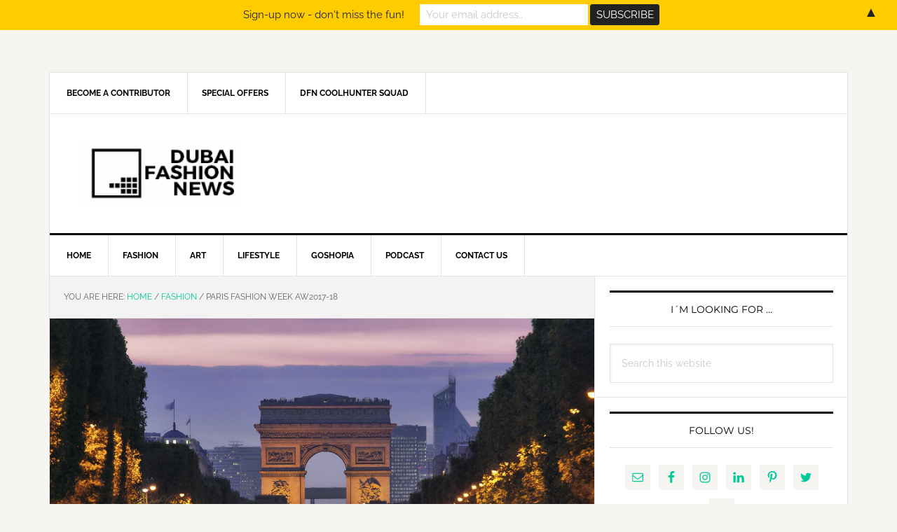

--- FILE ---
content_type: text/html; charset=UTF-8
request_url: https://dubaifashionnews.com/paris-fashion-week-aw2017-18/
body_size: 28060
content:
<!DOCTYPE html><html lang="en-US"><head ><meta charset="UTF-8" /><meta name="viewport" content="width=device-width, initial-scale=1" /><meta name='robots' content='index, follow, max-image-preview:large, max-snippet:-1, max-video-preview:-1' /> <style type="text/css"> .slide-excerpt { width: 100%; }
 .slide-excerpt { bottom: 0; }
 .slide-excerpt { left: 0; }
 .flexslider { max-width: 737px; max-height: 400px; }
 .slide-image { max-height: 400px; } </style> <!-- This site is optimized with the Yoast SEO plugin v20.2.1 - https://yoast.com/wordpress/plugins/seo/ --><title>PARIS FASHION WEEK AW2017-18 &ndash; Dubai Fashion News</title><link rel="preconnect" href="https://fonts.gstatic.com/" crossorigin/><link rel="preconnect" href="https://fonts.googleapis.com"/><style type="text/css">@font-face {
 font-family: 'Raleway';
 font-style: normal;
 font-weight: 400;
 font-display: swap;
 src: url(https://fonts.gstatic.com/s/raleway/v27/1Ptxg8zYS_SKggPN4iEgvnHyvveLxVvaorCIPrQ.ttf) format('truetype');
}
@font-face {
 font-family: 'Raleway';
 font-style: normal;
 font-weight: 700;
 font-display: swap;
 src: url(https://fonts.gstatic.com/s/raleway/v27/1Ptxg8zYS_SKggPN4iEgvnHyvveLxVs9pbCIPrQ.ttf) format('truetype');
}
@font-face {
 font-family: 'Montserrat';
 font-style: normal;
 font-weight: 300;
 font-display: swap;
 src: url(https://fonts.gstatic.com/s/montserrat/v24/JTUHjIg1_i6t8kCHKm4532VJOt5-QNFgpCs16Ew-.ttf) format('truetype');
}
@font-face {
 font-family: 'Montserrat';
 font-style: normal;
 font-weight: 400;
 font-display: swap;
 src: url(https://fonts.gstatic.com/s/montserrat/v24/JTUHjIg1_i6t8kCHKm4532VJOt5-QNFgpCtr6Ew-.ttf) format('truetype');
}
@font-face {
 font-family: 'Montserrat';
 font-style: normal;
 font-weight: 500;
 font-display: swap;
 src: url(https://fonts.gstatic.com/s/montserrat/v24/JTUHjIg1_i6t8kCHKm4532VJOt5-QNFgpCtZ6Ew-.ttf) format('truetype');
}
@font-face {
 font-family: 'Montserrat';
 font-style: normal;
 font-weight: 600;
 font-display: swap;
 src: url(https://fonts.gstatic.com/s/montserrat/v24/JTUHjIg1_i6t8kCHKm4532VJOt5-QNFgpCu170w-.ttf) format('truetype');
} </style><link rel="stylesheet" id="siteground-optimizer-combined-css-ba93d27b6be384c58794ad98d6493ff9" href="https://dubaifashionnews.com/wp-content/uploads/siteground-optimizer-assets/siteground-optimizer-combined-css-ba93d27b6be384c58794ad98d6493ff9.css" media="all" /><link rel="preload" href="https://dubaifashionnews.com/wp-content/uploads/siteground-optimizer-assets/siteground-optimizer-combined-css-ba93d27b6be384c58794ad98d6493ff9.css" as="style"><meta name="description" content="This is Dubai Fashion News review from the most iconic shows of the Paris Fashion Week AW2017-18. Lanvin, Chanel, Louis Vuitton, Dior, Valentino, Balmain.." /><link rel="canonical" href="https://dubaifashionnews.com/paris-fashion-week-aw2017-18/" /><meta property="og:locale" content="en_US" /><meta property="og:type" content="article" /><meta property="og:title" content="PARIS FASHION WEEK AW2017-18 &ndash; Dubai Fashion News" /><meta property="og:description" content="This is Dubai Fashion News review from the most iconic shows of the Paris Fashion Week AW2017-18. Lanvin, Chanel, Louis Vuitton, Dior, Valentino, Balmain.." /><meta property="og:url" content="https://dubaifashionnews.com/paris-fashion-week-aw2017-18/" /><meta property="og:site_name" content="Dubai Fashion News" /><meta property="article:publisher" content="https://www.facebook.com/dubaifashionnews" /><meta property="article:published_time" content="2017-03-22T07:34:38+00:00" /><meta property="article:modified_time" content="2025-12-28T23:49:08+00:00" /><meta property="og:image" content="https://dubaifashionnews.com/wp-content/uploads/2017/03/large.jpg" /><meta property="og:image:width" content="1500" /><meta property="og:image:height" content="1000" /><meta property="og:image:type" content="image/jpeg" /><meta name="author" content="Vida El Zufari" /><meta name="twitter:card" content="summary_large_image" /><meta name="twitter:creator" content="@Dxbfashionnews" /><meta name="twitter:site" content="@Dxbfashionnews" /><meta name="twitter:label1" content="Written by" /><meta name="twitter:data1" content="Vida El Zufari" /><meta name="twitter:label2" content="Est. reading time" /><meta name="twitter:data2" content="8 minutes" /> <script type="application/ld+json" class="yoast-schema-graph">{"@context":"https://schema.org","@graph":[{"@type":"Article","@id":"https://dubaifashionnews.com/paris-fashion-week-aw2017-18/#article","isPartOf":{"@id":"https://dubaifashionnews.com/paris-fashion-week-aw2017-18/"},"author":{"name":"Vida El Zufari","@id":"https://dubaifashionnews.com/#/schema/person/a6e22967e2fa875e48dbbf8735da989e"},"headline":"PARIS FASHION WEEK AW2017-18","datePublished":"2017-03-22T07:34:38+00:00","dateModified":"2025-12-28T23:49:08+00:00","mainEntityOfPage":{"@id":"https://dubaifashionnews.com/paris-fashion-week-aw2017-18/"},"wordCount":1673,"publisher":{"@id":"https://dubaifashionnews.com/#organization"},"image":{"@id":"https://dubaifashionnews.com/paris-fashion-week-aw2017-18/#primaryimage"},"thumbnailUrl":"https://dubaifashionnews.com/wp-content/uploads/2017/03/large.jpg","keywords":["BALMAIN","Chanel","DIOR","Dubai Fashion News","ELIE SAAB","fashion weeks","H&amp;M","LANVIN","paris","PARIS FASHION WEEK AW2017-18","ROCHAS","SAINT LAURENT","VALENTINO"],"articleSection":["Fashion"],"inLanguage":"en-US"},{"@type":"WebPage","@id":"https://dubaifashionnews.com/paris-fashion-week-aw2017-18/","url":"https://dubaifashionnews.com/paris-fashion-week-aw2017-18/","name":"PARIS FASHION WEEK AW2017-18 &ndash; Dubai Fashion News","isPartOf":{"@id":"https://dubaifashionnews.com/#website"},"primaryImageOfPage":{"@id":"https://dubaifashionnews.com/paris-fashion-week-aw2017-18/#primaryimage"},"image":{"@id":"https://dubaifashionnews.com/paris-fashion-week-aw2017-18/#primaryimage"},"thumbnailUrl":"https://dubaifashionnews.com/wp-content/uploads/2017/03/large.jpg","datePublished":"2017-03-22T07:34:38+00:00","dateModified":"2025-12-28T23:49:08+00:00","description":"This is Dubai Fashion News review from the most iconic shows of the Paris Fashion Week AW2017-18. Lanvin, Chanel, Louis Vuitton, Dior, Valentino, Balmain..","breadcrumb":{"@id":"https://dubaifashionnews.com/paris-fashion-week-aw2017-18/#breadcrumb"},"inLanguage":"en-US","potentialAction":[{"@type":"ReadAction","target":["https://dubaifashionnews.com/paris-fashion-week-aw2017-18/"]}]},{"@type":"ImageObject","inLanguage":"en-US","@id":"https://dubaifashionnews.com/paris-fashion-week-aw2017-18/#primaryimage","url":"https://dubaifashionnews.com/wp-content/uploads/2017/03/large.jpg","contentUrl":"https://dubaifashionnews.com/wp-content/uploads/2017/03/large.jpg","width":1500,"height":1000},{"@type":"BreadcrumbList","@id":"https://dubaifashionnews.com/paris-fashion-week-aw2017-18/#breadcrumb","itemListElement":[{"@type":"ListItem","position":1,"name":"Home","item":"https://dubaifashionnews.com/"},{"@type":"ListItem","position":2,"name":"PARIS FASHION WEEK AW2017-18"}]},{"@type":"WebSite","@id":"https://dubaifashionnews.com/#website","url":"https://dubaifashionnews.com/","name":"Dubai Fashion News","description":"Fashion, Beauty and Art","publisher":{"@id":"https://dubaifashionnews.com/#organization"},"potentialAction":[{"@type":"SearchAction","target":{"@type":"EntryPoint","urlTemplate":"https://dubaifashionnews.com/?s={search_term_string}"},"query-input":"required name=search_term_string"}],"inLanguage":"en-US"},{"@type":"Organization","@id":"https://dubaifashionnews.com/#organization","name":"Dubai Fashion News","url":"https://dubaifashionnews.com/","logo":{"@type":"ImageObject","inLanguage":"en-US","@id":"https://dubaifashionnews.com/#/schema/logo/image/","url":"https://dubaifashionnews.com/wp-content/uploads/2016/11/logodfnnegrofooternormal.jpg","contentUrl":"https://dubaifashionnews.com/wp-content/uploads/2016/11/logodfnnegrofooternormal.jpg","width":250,"height":250,"caption":"Dubai Fashion News"},"image":{"@id":"https://dubaifashionnews.com/#/schema/logo/image/"},"sameAs":["https://www.facebook.com/dubaifashionnews","https://twitter.com/Dxbfashionnews","https://www.instagram.com/dubaifashionnews","https://ae.linkedin.com/in/dubaifashionnews","https://pinterest.com/dxbfashionnews/","https://www.youtube.com/channel/UCzgGFI9LUHgeb-ZjQGqMuVw"]},{"@type":"Person","@id":"https://dubaifashionnews.com/#/schema/person/a6e22967e2fa875e48dbbf8735da989e","name":"Vida El Zufari","image":{"@type":"ImageObject","inLanguage":"en-US","@id":"https://dubaifashionnews.com/#/schema/person/image/","url":"https://dubaifashionnews.com/wp-content/uploads/2017/03/vida-150x150.jpg","contentUrl":"https://dubaifashionnews.com/wp-content/uploads/2017/03/vida-150x150.jpg","caption":"Vida El Zufari"},"description":"Fashion lover, Globetrotter, UX Designer, Digital consultant, partisan of sports and positive thinking.","sameAs":["https://www.dubaifashionnews.com"],"url":"https://dubaifashionnews.com/author/vidaelzufari/"}]}</script> <!-- / Yoast SEO plugin. --><link rel='dns-prefetch' href='//fonts.googleapis.com' /> <script type="text/javascript"> /* <![CDATA[ */
window._wpemojiSettings = {"baseUrl":"https:\/\/s.w.org\/images\/core\/emoji\/14.0.0\/72x72\/","ext":".png","svgUrl":"https:\/\/s.w.org\/images\/core\/emoji\/14.0.0\/svg\/","svgExt":".svg","source":{"concatemoji":"https:\/\/dubaifashionnews.com\/wp-includes\/js\/wp-emoji-release.min.js"}};
/*! This file is auto-generated */
!function(i,n){var o,s,e;function c(e){try{var t={supportTests:e,timestamp:(new Date).valueOf()};sessionStorage.setItem(o,JSON.stringify(t))}catch(e){}}function p(e,t,n){e.clearRect(0,0,e.canvas.width,e.canvas.height),e.fillText(t,0,0);var t=new Uint32Array(e.getImageData(0,0,e.canvas.width,e.canvas.height).data),r=(e.clearRect(0,0,e.canvas.width,e.canvas.height),e.fillText(n,0,0),new Uint32Array(e.getImageData(0,0,e.canvas.width,e.canvas.height).data));return t.every(function(e,t){return e===r[t]})}function u(e,t,n){switch(t){case"flag":return n(e,"\ud83c\udff3\ufe0f\u200d\u26a7\ufe0f","\ud83c\udff3\ufe0f\u200b\u26a7\ufe0f")?!1:!n(e,"\ud83c\uddfa\ud83c\uddf3","\ud83c\uddfa\u200b\ud83c\uddf3")&&!n(e,"\ud83c\udff4\udb40\udc67\udb40\udc62\udb40\udc65\udb40\udc6e\udb40\udc67\udb40\udc7f","\ud83c\udff4\u200b\udb40\udc67\u200b\udb40\udc62\u200b\udb40\udc65\u200b\udb40\udc6e\u200b\udb40\udc67\u200b\udb40\udc7f");case"emoji":return!n(e,"\ud83e\udef1\ud83c\udffb\u200d\ud83e\udef2\ud83c\udfff","\ud83e\udef1\ud83c\udffb\u200b\ud83e\udef2\ud83c\udfff")}return!1}function f(e,t,n){var r="undefined"!=typeof WorkerGlobalScope&&self instanceof WorkerGlobalScope?new OffscreenCanvas(300,150):i.createElement("canvas"),a=r.getContext("2d",{willReadFrequently:!0}),o=(a.textBaseline="top",a.font="600 32px Arial",{});return e.forEach(function(e){o[e]=t(a,e,n)}),o}function t(e){var t=i.createElement("script");t.src=e,t.defer=!0,i.head.appendChild(t)}"undefined"!=typeof Promise&&(o="wpEmojiSettingsSupports",s=["flag","emoji"],n.supports={everything:!0,everythingExceptFlag:!0},e=new Promise(function(e){i.addEventListener("DOMContentLoaded",e,{once:!0})}),new Promise(function(t){var n=function(){try{var e=JSON.parse(sessionStorage.getItem(o));if("object"==typeof e&&"number"==typeof e.timestamp&&(new Date).valueOf()<e.timestamp+604800&&"object"==typeof e.supportTests)return e.supportTests}catch(e){}return null}();if(!n){if("undefined"!=typeof Worker&&"undefined"!=typeof OffscreenCanvas&&"undefined"!=typeof URL&&URL.createObjectURL&&"undefined"!=typeof Blob)try{var e="postMessage("+f.toString()+"("+[JSON.stringify(s),u.toString(),p.toString()].join(",")+"));",r=new Blob([e],{type:"text/javascript"}),a=new Worker(URL.createObjectURL(r),{name:"wpTestEmojiSupports"});return void(a.onmessage=function(e){c(n=e.data),a.terminate(),t(n)})}catch(e){}c(n=f(s,u,p))}t(n)}).then(function(e){for(var t in e)n.supports[t]=e[t],n.supports.everything=n.supports.everything&&n.supports[t],"flag"!==t&&(n.supports.everythingExceptFlag=n.supports.everythingExceptFlag&&n.supports[t]);n.supports.everythingExceptFlag=n.supports.everythingExceptFlag&&!n.supports.flag,n.DOMReady=!1,n.readyCallback=function(){n.DOMReady=!0}}).then(function(){return e}).then(function(){var e;n.supports.everything||(n.readyCallback(),(e=n.source||{}).concatemoji?t(e.concatemoji):e.wpemoji&&e.twemoji&&(t(e.twemoji),t(e.wpemoji)))}))}((window,document),window._wpemojiSettings);
/* ]]> */ </script> <style id='news-pro-inline-css' type='text/css'> a,
 .entry-title a:focus,
 .entry-title a:hover {
 color: #00c99a;
 }
 @media only screen and ( max-width: 1023px ) {
 .genesis-responsive-menu .genesis-nav-menu a:focus,
 .genesis-responsive-menu .genesis-nav-menu a:hover,
 .genesis-responsive-menu .genesis-nav-menu .menu-item.current-menu-item > a,
 .menu-toggle:focus,
 .menu-toggle:hover,
 .sub-menu-toggle:focus,
 .sub-menu-toggle:hover {
 color: #00c99a;
 }
 } 
 .footer-widgets a:focus,
 .footer-widgets a:hover,
 .site-footer a:focus,
 .site-footer a:hover {
 color: #00c99a;
 } 
 button:focus,
 button:hover,
 input:focus[type="button"],
 input:focus[type="reset"],
 input:focus[type="submit"],
 input:hover[type="button"],
 input:hover[type="reset"],
 input:hover[type="submit"],
 .archive-pagination li a:focus,
 .archive-pagination li a:hover,
 .archive-pagination li.active a,
 .button:focus,
 .button:hover,
 .enews-widget input[type="submit"],
 .entry-content .button:focus,
 .entry-content .button:hover,
 .home-top .ui-tabs ul.ui-tabs-nav li.ui-tabs-active a {
 background-color: #ffcc00;
 color: #000000;
 } </style> <style id='wp-emoji-styles-inline-css' type='text/css'> img.wp-smiley, img.emoji {
 display: inline !important;
 border: none !important;
 box-shadow: none !important;
 height: 1em !important;
 width: 1em !important;
 margin: 0 0.07em !important;
 vertical-align: -0.1em !important;
 background: none !important;
 padding: 0 !important;
 } </style> <style id='classic-theme-styles-inline-css' type='text/css'> /*! This file is auto-generated */
.wp-block-button__link{color:#fff;background-color:#32373c;border-radius:9999px;box-shadow:none;text-decoration:none;padding:calc(.667em + 2px) calc(1.333em + 2px);font-size:1.125em}.wp-block-file__button{background:#32373c;color:#fff;text-decoration:none} </style> <style id='global-styles-inline-css' type='text/css'> body{--wp--preset--color--black: #000000;--wp--preset--color--cyan-bluish-gray: #abb8c3;--wp--preset--color--white: #ffffff;--wp--preset--color--pale-pink: #f78da7;--wp--preset--color--vivid-red: #cf2e2e;--wp--preset--color--luminous-vivid-orange: #ff6900;--wp--preset--color--luminous-vivid-amber: #fcb900;--wp--preset--color--light-green-cyan: #7bdcb5;--wp--preset--color--vivid-green-cyan: #00d084;--wp--preset--color--pale-cyan-blue: #8ed1fc;--wp--preset--color--vivid-cyan-blue: #0693e3;--wp--preset--color--vivid-purple: #9b51e0;--wp--preset--gradient--vivid-cyan-blue-to-vivid-purple: linear-gradient(135deg,rgba(6,147,227,1) 0%,rgb(155,81,224) 100%);--wp--preset--gradient--light-green-cyan-to-vivid-green-cyan: linear-gradient(135deg,rgb(122,220,180) 0%,rgb(0,208,130) 100%);--wp--preset--gradient--luminous-vivid-amber-to-luminous-vivid-orange: linear-gradient(135deg,rgba(252,185,0,1) 0%,rgba(255,105,0,1) 100%);--wp--preset--gradient--luminous-vivid-orange-to-vivid-red: linear-gradient(135deg,rgba(255,105,0,1) 0%,rgb(207,46,46) 100%);--wp--preset--gradient--very-light-gray-to-cyan-bluish-gray: linear-gradient(135deg,rgb(238,238,238) 0%,rgb(169,184,195) 100%);--wp--preset--gradient--cool-to-warm-spectrum: linear-gradient(135deg,rgb(74,234,220) 0%,rgb(151,120,209) 20%,rgb(207,42,186) 40%,rgb(238,44,130) 60%,rgb(251,105,98) 80%,rgb(254,248,76) 100%);--wp--preset--gradient--blush-light-purple: linear-gradient(135deg,rgb(255,206,236) 0%,rgb(152,150,240) 100%);--wp--preset--gradient--blush-bordeaux: linear-gradient(135deg,rgb(254,205,165) 0%,rgb(254,45,45) 50%,rgb(107,0,62) 100%);--wp--preset--gradient--luminous-dusk: linear-gradient(135deg,rgb(255,203,112) 0%,rgb(199,81,192) 50%,rgb(65,88,208) 100%);--wp--preset--gradient--pale-ocean: linear-gradient(135deg,rgb(255,245,203) 0%,rgb(182,227,212) 50%,rgb(51,167,181) 100%);--wp--preset--gradient--electric-grass: linear-gradient(135deg,rgb(202,248,128) 0%,rgb(113,206,126) 100%);--wp--preset--gradient--midnight: linear-gradient(135deg,rgb(2,3,129) 0%,rgb(40,116,252) 100%);--wp--preset--font-size--small: 13px;--wp--preset--font-size--medium: 20px;--wp--preset--font-size--large: 36px;--wp--preset--font-size--x-large: 42px;--wp--preset--spacing--20: 0.44rem;--wp--preset--spacing--30: 0.67rem;--wp--preset--spacing--40: 1rem;--wp--preset--spacing--50: 1.5rem;--wp--preset--spacing--60: 2.25rem;--wp--preset--spacing--70: 3.38rem;--wp--preset--spacing--80: 5.06rem;--wp--preset--shadow--natural: 6px 6px 9px rgba(0, 0, 0, 0.2);--wp--preset--shadow--deep: 12px 12px 50px rgba(0, 0, 0, 0.4);--wp--preset--shadow--sharp: 6px 6px 0px rgba(0, 0, 0, 0.2);--wp--preset--shadow--outlined: 6px 6px 0px -3px rgba(255, 255, 255, 1), 6px 6px rgba(0, 0, 0, 1);--wp--preset--shadow--crisp: 6px 6px 0px rgba(0, 0, 0, 1);}:where(.is-layout-flex){gap: 0.5em;}:where(.is-layout-grid){gap: 0.5em;}body .is-layout-flow > .alignleft{float: left;margin-inline-start: 0;margin-inline-end: 2em;}body .is-layout-flow > .alignright{float: right;margin-inline-start: 2em;margin-inline-end: 0;}body .is-layout-flow > .aligncenter{margin-left: auto !important;margin-right: auto !important;}body .is-layout-constrained > .alignleft{float: left;margin-inline-start: 0;margin-inline-end: 2em;}body .is-layout-constrained > .alignright{float: right;margin-inline-start: 2em;margin-inline-end: 0;}body .is-layout-constrained > .aligncenter{margin-left: auto !important;margin-right: auto !important;}body .is-layout-constrained > :where(:not(.alignleft):not(.alignright):not(.alignfull)){max-width: var(--wp--style--global--content-size);margin-left: auto !important;margin-right: auto !important;}body .is-layout-constrained > .alignwide{max-width: var(--wp--style--global--wide-size);}body .is-layout-flex{display: flex;}body .is-layout-flex{flex-wrap: wrap;align-items: center;}body .is-layout-flex > *{margin: 0;}body .is-layout-grid{display: grid;}body .is-layout-grid > *{margin: 0;}:where(.wp-block-columns.is-layout-flex){gap: 2em;}:where(.wp-block-columns.is-layout-grid){gap: 2em;}:where(.wp-block-post-template.is-layout-flex){gap: 1.25em;}:where(.wp-block-post-template.is-layout-grid){gap: 1.25em;}.has-black-color{color: var(--wp--preset--color--black) !important;}.has-cyan-bluish-gray-color{color: var(--wp--preset--color--cyan-bluish-gray) !important;}.has-white-color{color: var(--wp--preset--color--white) !important;}.has-pale-pink-color{color: var(--wp--preset--color--pale-pink) !important;}.has-vivid-red-color{color: var(--wp--preset--color--vivid-red) !important;}.has-luminous-vivid-orange-color{color: var(--wp--preset--color--luminous-vivid-orange) !important;}.has-luminous-vivid-amber-color{color: var(--wp--preset--color--luminous-vivid-amber) !important;}.has-light-green-cyan-color{color: var(--wp--preset--color--light-green-cyan) !important;}.has-vivid-green-cyan-color{color: var(--wp--preset--color--vivid-green-cyan) !important;}.has-pale-cyan-blue-color{color: var(--wp--preset--color--pale-cyan-blue) !important;}.has-vivid-cyan-blue-color{color: var(--wp--preset--color--vivid-cyan-blue) !important;}.has-vivid-purple-color{color: var(--wp--preset--color--vivid-purple) !important;}.has-black-background-color{background-color: var(--wp--preset--color--black) !important;}.has-cyan-bluish-gray-background-color{background-color: var(--wp--preset--color--cyan-bluish-gray) !important;}.has-white-background-color{background-color: var(--wp--preset--color--white) !important;}.has-pale-pink-background-color{background-color: var(--wp--preset--color--pale-pink) !important;}.has-vivid-red-background-color{background-color: var(--wp--preset--color--vivid-red) !important;}.has-luminous-vivid-orange-background-color{background-color: var(--wp--preset--color--luminous-vivid-orange) !important;}.has-luminous-vivid-amber-background-color{background-color: var(--wp--preset--color--luminous-vivid-amber) !important;}.has-light-green-cyan-background-color{background-color: var(--wp--preset--color--light-green-cyan) !important;}.has-vivid-green-cyan-background-color{background-color: var(--wp--preset--color--vivid-green-cyan) !important;}.has-pale-cyan-blue-background-color{background-color: var(--wp--preset--color--pale-cyan-blue) !important;}.has-vivid-cyan-blue-background-color{background-color: var(--wp--preset--color--vivid-cyan-blue) !important;}.has-vivid-purple-background-color{background-color: var(--wp--preset--color--vivid-purple) !important;}.has-black-border-color{border-color: var(--wp--preset--color--black) !important;}.has-cyan-bluish-gray-border-color{border-color: var(--wp--preset--color--cyan-bluish-gray) !important;}.has-white-border-color{border-color: var(--wp--preset--color--white) !important;}.has-pale-pink-border-color{border-color: var(--wp--preset--color--pale-pink) !important;}.has-vivid-red-border-color{border-color: var(--wp--preset--color--vivid-red) !important;}.has-luminous-vivid-orange-border-color{border-color: var(--wp--preset--color--luminous-vivid-orange) !important;}.has-luminous-vivid-amber-border-color{border-color: var(--wp--preset--color--luminous-vivid-amber) !important;}.has-light-green-cyan-border-color{border-color: var(--wp--preset--color--light-green-cyan) !important;}.has-vivid-green-cyan-border-color{border-color: var(--wp--preset--color--vivid-green-cyan) !important;}.has-pale-cyan-blue-border-color{border-color: var(--wp--preset--color--pale-cyan-blue) !important;}.has-vivid-cyan-blue-border-color{border-color: var(--wp--preset--color--vivid-cyan-blue) !important;}.has-vivid-purple-border-color{border-color: var(--wp--preset--color--vivid-purple) !important;}.has-vivid-cyan-blue-to-vivid-purple-gradient-background{background: var(--wp--preset--gradient--vivid-cyan-blue-to-vivid-purple) !important;}.has-light-green-cyan-to-vivid-green-cyan-gradient-background{background: var(--wp--preset--gradient--light-green-cyan-to-vivid-green-cyan) !important;}.has-luminous-vivid-amber-to-luminous-vivid-orange-gradient-background{background: var(--wp--preset--gradient--luminous-vivid-amber-to-luminous-vivid-orange) !important;}.has-luminous-vivid-orange-to-vivid-red-gradient-background{background: var(--wp--preset--gradient--luminous-vivid-orange-to-vivid-red) !important;}.has-very-light-gray-to-cyan-bluish-gray-gradient-background{background: var(--wp--preset--gradient--very-light-gray-to-cyan-bluish-gray) !important;}.has-cool-to-warm-spectrum-gradient-background{background: var(--wp--preset--gradient--cool-to-warm-spectrum) !important;}.has-blush-light-purple-gradient-background{background: var(--wp--preset--gradient--blush-light-purple) !important;}.has-blush-bordeaux-gradient-background{background: var(--wp--preset--gradient--blush-bordeaux) !important;}.has-luminous-dusk-gradient-background{background: var(--wp--preset--gradient--luminous-dusk) !important;}.has-pale-ocean-gradient-background{background: var(--wp--preset--gradient--pale-ocean) !important;}.has-electric-grass-gradient-background{background: var(--wp--preset--gradient--electric-grass) !important;}.has-midnight-gradient-background{background: var(--wp--preset--gradient--midnight) !important;}.has-small-font-size{font-size: var(--wp--preset--font-size--small) !important;}.has-medium-font-size{font-size: var(--wp--preset--font-size--medium) !important;}.has-large-font-size{font-size: var(--wp--preset--font-size--large) !important;}.has-x-large-font-size{font-size: var(--wp--preset--font-size--x-large) !important;}
.wp-block-navigation a:where(:not(.wp-element-button)){color: inherit;}
:where(.wp-block-post-template.is-layout-flex){gap: 1.25em;}:where(.wp-block-post-template.is-layout-grid){gap: 1.25em;}
:where(.wp-block-columns.is-layout-flex){gap: 2em;}:where(.wp-block-columns.is-layout-grid){gap: 2em;}
.wp-block-pullquote{font-size: 1.5em;line-height: 1.6;} </style> <style id='wpgdprc-front-css-inline-css' type='text/css'> :root{--wp-gdpr--bar--background-color: #000000;--wp-gdpr--bar--color: #ffffff;--wp-gdpr--button--background-color: #000000;--wp-gdpr--button--background-color--darken: #000000;--wp-gdpr--button--color: #ffffff;} </style> <script type="text/javascript" src="https://dubaifashionnews.com/wp-includes/js/jquery/jquery.min.js" id="jquery-core-js"></script> <script type="text/javascript" id="wpgdprc-front-js-js-extra"> /* <![CDATA[ */
var wpgdprcFront = {"ajaxUrl":"https:\/\/dubaifashionnews.com\/wp-admin\/admin-ajax.php","ajaxNonce":"e91160ed60","ajaxArg":"security","pluginPrefix":"wpgdprc","blogId":"1","isMultiSite":"","locale":"en_US","showSignUpModal":"","showFormModal":"","cookieName":"wpgdprc-consent","consentVersion":"","path":"\/","prefix":"wpgdprc"};
/* ]]> */ </script><link rel="https://api.w.org/" href="https://dubaifashionnews.com/wp-json/" /><link rel="alternate" type="application/json" href="https://dubaifashionnews.com/wp-json/wp/v2/posts/1173" /><link rel="EditURI" type="application/rsd+xml" title="RSD" href="https://dubaifashionnews.com/xmlrpc.php?rsd" /><meta name="generator" content="WordPress 6.4.7" /><link rel='shortlink' href='https://dubaifashionnews.com/?p=1173' /><link rel="alternate" type="application/json+oembed" href="https://dubaifashionnews.com/wp-json/oembed/1.0/embed?url=https%3A%2F%2Fdubaifashionnews.com%2Fparis-fashion-week-aw2017-18%2F" /><link rel="alternate" type="text/xml+oembed" href="https://dubaifashionnews.com/wp-json/oembed/1.0/embed?url=https%3A%2F%2Fdubaifashionnews.com%2Fparis-fashion-week-aw2017-18%2F&#038;format=xml" /><link rel="preconnect" href="https://fonts.googleapis.com"><link rel="preconnect" href="https://fonts.gstatic.com"> <script type="text/javascript"><!--
function powerpress_pinw(pinw_url){window.open(pinw_url, 'PowerPressPlayer','toolbar=0,status=0,resizable=1,width=460,height=320');	return false;}
//--> </script> <style type="text/css">.site-title a { background: url(https://dubaifashionnews.com/wp-content/uploads/2016/11/cropped-logomobile-1.png) no-repeat !important; }</style> <style type="text/css" xmlns="http://www.w3.org/1999/html"> /*
PowerPress subscribe sidebar widget
*/
.widget-area .widget_powerpress_subscribe h2,
.widget-area .widget_powerpress_subscribe h3,
.widget-area .widget_powerpress_subscribe h4,
.widget_powerpress_subscribe h2,
.widget_powerpress_subscribe h3,
.widget_powerpress_subscribe h4 {
 margin-bottom: 0;
 padding-bottom: 0;
} </style><meta name="generator" content="Powered by Visual Composer - drag and drop page builder for WordPress."/> <!--[if lte IE 9]><link rel="stylesheet" type="text/css" href="https://dubaifashionnews.com/wp-content/plugins/js_composer/assets/css/vc_lte_ie9.min.css" media="screen"><![endif]--><!--[if IE  8]><link rel="stylesheet" type="text/css" href="https://dubaifashionnews.com/wp-content/plugins/js_composer/assets/css/vc-ie8.min.css" media="screen"><![endif]--><style type="text/css"> .mctb-bar,.mctb-response,.mctb-close{ background: #ffcc00 !important; }
.mctb-bar,.mctb-label,.mctb-close{ color: #222222 !important; }
.mctb-button{ background: #222222 !important; border-color: #222222 !important; }
.mctb-email:focus{ outline-color: #222222 !important; }
.mctb-button{ color: #ffffff !important; } </style><link rel="icon" href="https://dubaifashionnews.com/wp-content/uploads/2016/11/cropped-logodfnnegrofooter-32x32.jpg" sizes="32x32" /><link rel="icon" href="https://dubaifashionnews.com/wp-content/uploads/2016/11/cropped-logodfnnegrofooter-192x192.jpg" sizes="192x192" /><link rel="apple-touch-icon" href="https://dubaifashionnews.com/wp-content/uploads/2016/11/cropped-logodfnnegrofooter-180x180.jpg" /><meta name="msapplication-TileImage" content="https://dubaifashionnews.com/wp-content/uploads/2016/11/cropped-logodfnnegrofooter-270x270.jpg" /> <style id="egf-frontend-styles" type="text/css"> h1 {font-family: 'Montserrat', sans-serif;font-style: normal;font-weight: 600;text-transform: uppercase;} h2 {font-family: 'Montserrat', sans-serif;font-style: normal;font-weight: 500;text-transform: uppercase;} h3 {font-family: 'Montserrat', sans-serif;font-style: normal;font-weight: 400;text-transform: uppercase;} h4 {font-family: 'Montserrat', sans-serif;font-style: normal;font-weight: 300;text-transform: uppercase;} h5 {font-family: 'Montserrat', sans-serif;font-style: normal;font-weight: 300;text-transform: uppercase;} h6 {font-family: 'Montserrat', sans-serif;font-style: normal;font-weight: 300;text-transform: uppercase;} p {font-family: 'Montserrat', sans-serif;font-size: 16px;font-style: normal;font-weight: 400;} body, h1, h2, h3, h4, h5, p, li {} </style> <noscript><style type="text/css"> .wpb_animate_when_almost_visible { opacity: 1; }</style></noscript></head><body class="post-template-default single single-post postid-1173 single-format-standard custom-header header-image header-full-width content-sidebar genesis-breadcrumbs-visible genesis-footer-widgets-visible wpb-js-composer js-comp-ver-4.12.1 vc_responsive"><div class="site-container"><ul class="genesis-skip-link"><li><a href="#genesis-nav-primary" class="screen-reader-shortcut"> Skip to primary navigation</a></li><li><a href="#genesis-content" class="screen-reader-shortcut"> Skip to main content</a></li><li><a href="#genesis-sidebar-primary" class="screen-reader-shortcut"> Skip to primary sidebar</a></li><li><a href="#genesis-footer-widgets" class="screen-reader-shortcut"> Skip to footer</a></li></ul><div class="site-container-wrap"><nav class="nav-secondary" aria-label="Secondary"><div class="wrap"><ul id="menu-before-header-menu" class="menu genesis-nav-menu menu-secondary js-superfish"><li id="menu-item-4776" class="menu-item menu-item-type-post_type menu-item-object-page menu-item-4776"><a href="https://dubaifashionnews.com/writing-opportunity/"><span >Become a Contributor</span></a></li><li id="menu-item-4777" class="menu-item menu-item-type-post_type menu-item-object-page menu-item-4777"><a href="https://dubaifashionnews.com/special-offers/"><span >SPECIAL OFFERS</span></a></li><li id="menu-item-5333" class="menu-item menu-item-type-post_type menu-item-object-page menu-item-5333"><a href="https://dubaifashionnews.com/dfn-coolhunter-squad/"><span >DFN COOLHUNTER SQUAD</span></a></li></ul></div></nav><header class="site-header"><div class="wrap"><div class="title-area"><p class="site-title"><a href="https://dubaifashionnews.com/">Dubai Fashion News</a></p><p class="site-description">Fashion, Beauty and Art</p></div></div></header><nav class="nav-primary" aria-label="Main" id="genesis-nav-primary"><div class="wrap"><ul id="menu-menu-after-header" class="menu genesis-nav-menu menu-primary js-superfish"><li id="menu-item-3715" class="menu-item menu-item-type-custom menu-item-object-custom menu-item-home menu-item-3715"><a href="https://dubaifashionnews.com"><span >Home</span></a></li><li id="menu-item-3666" class="menu-item menu-item-type-post_type menu-item-object-page menu-item-3666"><a href="https://dubaifashionnews.com/fashion/"><span >Fashion</span></a></li><li id="menu-item-3774" class="menu-item menu-item-type-post_type menu-item-object-page menu-item-3774"><a href="https://dubaifashionnews.com/art/"><span >Art</span></a></li><li id="menu-item-3667" class="menu-item menu-item-type-post_type menu-item-object-page menu-item-has-children menu-item-3667"><a href="https://dubaifashionnews.com/lifestyle/"><span >Lifestyle</span></a><ul class="sub-menu"><li id="menu-item-3668" class="menu-item menu-item-type-post_type menu-item-object-page menu-item-3668"><a href="https://dubaifashionnews.com/events/"><span >Events</span></a></li><li id="menu-item-3669" class="menu-item menu-item-type-post_type menu-item-object-page menu-item-3669"><a href="https://dubaifashionnews.com/health/"><span >Health</span></a></li></ul></li><li id="menu-item-5936" class="menu-item menu-item-type-custom menu-item-object-custom menu-item-5936"><a href="https://www.goshopia.com"><span >GOSHOPIA</span></a></li><li id="menu-item-3670" class="menu-item menu-item-type-post_type menu-item-object-page menu-item-3670"><a href="https://dubaifashionnews.com/podcast-2/"><span >Podcast</span></a></li><li id="menu-item-3672" class="menu-item menu-item-type-post_type menu-item-object-page menu-item-3672"><a href="https://dubaifashionnews.com/contact-us/"><span >Contact Us</span></a></li></ul></div></nav><div class="site-inner"><div class="content-sidebar-wrap"><main class="content" id="genesis-content"><div class="breadcrumb">You are here: <span class="breadcrumb-link-wrap"><a class="breadcrumb-link" href="https://dubaifashionnews.com/"><span class="breadcrumb-link-text-wrap">Home</span></a><meta ></span> <span aria-label="breadcrumb separator">/</span> <span class="breadcrumb-link-wrap"><a class="breadcrumb-link" href="https://dubaifashionnews.com/category/fashion/"><span class="breadcrumb-link-text-wrap">Fashion</span></a><meta ></span> <span aria-label="breadcrumb separator">/</span> PARIS FASHION WEEK AW2017-18</div><img width="1500" height="1000" src="https://dubaifashionnews.com/wp-content/uploads/2017/03/large.jpg" class="attachment-post-image size-post-image wp-post-image" alt="" decoding="async" fetchpriority="high" srcset="https://dubaifashionnews.com/wp-content/uploads/2017/03/large.jpg 1500w, https://dubaifashionnews.com/wp-content/uploads/2017/03/large-300x200.jpg 300w, https://dubaifashionnews.com/wp-content/uploads/2017/03/large-768x512.jpg 768w, https://dubaifashionnews.com/wp-content/uploads/2017/03/large-1024x683.jpg 1024w, https://dubaifashionnews.com/wp-content/uploads/2017/03/large-630x420.jpg 630w, https://dubaifashionnews.com/wp-content/uploads/2017/03/large-640x427.jpg 640w, https://dubaifashionnews.com/wp-content/uploads/2017/03/large-681x454.jpg 681w" sizes="(max-width: 1500px) 100vw, 1500px" /><article class="post-1173 post type-post status-publish format-standard has-post-thumbnail category-fashion tag-balmain tag-chanel tag-dior tag-dubai-fashion-news tag-elie-saab tag-fashion-weeks tag-hm tag-lanvin tag-paris tag-paris-fashion-week-aw2017-18 tag-rochas tag-saint-laurent tag-valentino entry" aria-label="PARIS FASHION WEEK AW2017-18"><header class="entry-header"><h1 class="entry-title">PARIS FASHION WEEK AW2017-18</h1><p class="entry-meta"><time class="entry-time"></time> By <span class="entry-author"><a href="https://dubaifashionnews.com/author/vidaelzufari/" class="entry-author-link" rel="author"><span class="entry-author-name">Vida El Zufari</span></a></span></p></header><div class="entry-content"><p>Paris Fashion Week is one of the most expected fashion weeks in the world. Like every year, fashion shows took place in the most iconic places in Paris making the shows unforgettable. This is our review of this crazy week full of shows, activities, events and social gatherings that are part of the Paris Fashion Week AW2017-18.</p><h2>PARIS FASHION WEEK AW2017-18</h2><h3><strong>Saint Laurent: The Sleeves empire </strong></h3><p>Inhale&#8230; Take a deep breath.. because Saint Laurent’s collection is going to take yours away.</p><p>Saint Laurent’s show started with a lot of leather. Models wore shiny crumpled leather black jackets, brown and camel jackets, pants, a shiny cropped crumpled leather black dress and short camel crumpled leather dress with a flower shoulder strap one sleeve.</p><p><img decoding="async" class="alignnone size-full wp-image-1187 lazyload" src="[data-uri]" data-src="https://dubaifashionnews.com/wp-content/uploads/2017/03/saint_laurent_pasarela_283799562_1200x1800.jpg" alt="" width="700" height="1050" /><noscript><img decoding="async" class="alignnone size-full wp-image-1187 lazyload" src="https://dubaifashionnews.com/wp-content/uploads/2017/03/saint_laurent_pasarela_283799562_1200x1800.jpg" alt="" width="700" height="1050" srcset="https://dubaifashionnews.com/wp-content/uploads/2017/03/saint_laurent_pasarela_283799562_1200x1800.jpg 700w, https://dubaifashionnews.com/wp-content/uploads/2017/03/saint_laurent_pasarela_283799562_1200x1800-200x300.jpg 200w, https://dubaifashionnews.com/wp-content/uploads/2017/03/saint_laurent_pasarela_283799562_1200x1800-683x1024.jpg 683w, https://dubaifashionnews.com/wp-content/uploads/2017/03/saint_laurent_pasarela_283799562_1200x1800-280x420.jpg 280w, https://dubaifashionnews.com/wp-content/uploads/2017/03/saint_laurent_pasarela_283799562_1200x1800-640x960.jpg 640w, https://dubaifashionnews.com/wp-content/uploads/2017/03/saint_laurent_pasarela_283799562_1200x1800-681x1022.jpg 681w" sizes="(max-width: 700px) 100vw, 700px" /></noscript></p><p>We saw also some fur with a cute fur bolero and a kaki jacket. Sheer fabrics were also part of the show as models wore a chiffon black dress, asymmetric skirt with tulle, lacy tops and mousseline see through tops.</p><p>A less classical style appeared with nylon shiny blue pieces, asymmetric dresses in black and in green and pointed shoulder straps on camel dresses and bar jackets.</p><p>For evening looks, models wore slipped floor-length velvet black dress, crystal studded mini dress with long sleeves and without sleeves and short black dresses with amazing sleeves.</p><p><img decoding="async" class="alignnone size-full wp-image-1188 lazyload" src="[data-uri]" data-src="https://dubaifashionnews.com/wp-content/uploads/2017/03/saint_laurent_pasarela_318743108_1200x1800.jpg" alt="" width="700" height="1050" /><noscript><img decoding="async" class="alignnone size-full wp-image-1188 lazyload" src="https://dubaifashionnews.com/wp-content/uploads/2017/03/saint_laurent_pasarela_318743108_1200x1800.jpg" alt="" width="700" height="1050" srcset="https://dubaifashionnews.com/wp-content/uploads/2017/03/saint_laurent_pasarela_318743108_1200x1800.jpg 700w, https://dubaifashionnews.com/wp-content/uploads/2017/03/saint_laurent_pasarela_318743108_1200x1800-200x300.jpg 200w, https://dubaifashionnews.com/wp-content/uploads/2017/03/saint_laurent_pasarela_318743108_1200x1800-683x1024.jpg 683w, https://dubaifashionnews.com/wp-content/uploads/2017/03/saint_laurent_pasarela_318743108_1200x1800-280x420.jpg 280w, https://dubaifashionnews.com/wp-content/uploads/2017/03/saint_laurent_pasarela_318743108_1200x1800-640x960.jpg 640w, https://dubaifashionnews.com/wp-content/uploads/2017/03/saint_laurent_pasarela_318743108_1200x1800-681x1022.jpg 681w" sizes="(max-width: 700px) 100vw, 700px" /></noscript></p><p>Anthony Vaccarello worked a lot on sleeves: there were big sleeves and more sculptured sleeves with different forms.</p><p>Accessories completed the models looks with mostly black shiny leather and velvet boots and some glitter boots.</p><p>The dominant colour was black -for women as for men. Men models wore monochrome black silhouettes, leather jackets, velvet jackets and camel shammy leather jacket.</p><h3><strong>Lanvin: Light Air</strong></h3><p>Lanvin’s show was simple with a mixing of fabrics and some monochrome silhouettes. The dominant colours for Lanvin’s runway were light, pink, black and white.</p><p>We saw lace and chiffon light pink dresses, lace shirts, a chiffon black blouse and a model wearing a pink flower shawl with feathers.</p><p><img decoding="async" class="alignnone size-full wp-image-1189 lazyload" src="[data-uri]" data-src="https://dubaifashionnews.com/wp-content/uploads/2017/03/32381359663_f9486a9cf8_k.jpg" alt="" width="700" height="1052" /><noscript><img decoding="async" class="alignnone size-full wp-image-1189 lazyload" src="https://dubaifashionnews.com/wp-content/uploads/2017/03/32381359663_f9486a9cf8_k.jpg" alt="" width="700" height="1052" srcset="https://dubaifashionnews.com/wp-content/uploads/2017/03/32381359663_f9486a9cf8_k.jpg 700w, https://dubaifashionnews.com/wp-content/uploads/2017/03/32381359663_f9486a9cf8_k-200x300.jpg 200w, https://dubaifashionnews.com/wp-content/uploads/2017/03/32381359663_f9486a9cf8_k-681x1023.jpg 681w, https://dubaifashionnews.com/wp-content/uploads/2017/03/32381359663_f9486a9cf8_k-279x420.jpg 279w, https://dubaifashionnews.com/wp-content/uploads/2017/03/32381359663_f9486a9cf8_k-640x962.jpg 640w" sizes="(max-width: 700px) 100vw, 700px" /></noscript></p><p>Leather was also present. Models wore shiny crumpled leather jacket and pants. Leather pieces invaded the different fall/winter shows so for the next season, you will definitely need one.</p><p>Models were wearing velvet black dresses too, black and white satin gown. We saw a black tulle dress and a super classy white jumpsuit with chiffon sleeves.</p><p><img decoding="async" class="alignnone size-full wp-image-1191 lazyload" src="[data-uri]" data-src="https://dubaifashionnews.com/wp-content/uploads/2017/03/lanvin_pasarela_521810299_1200x1800.jpg" alt="" width="700" height="1050" /><noscript><img decoding="async" class="alignnone size-full wp-image-1191 lazyload" src="https://dubaifashionnews.com/wp-content/uploads/2017/03/lanvin_pasarela_521810299_1200x1800.jpg" alt="" width="700" height="1050" srcset="https://dubaifashionnews.com/wp-content/uploads/2017/03/lanvin_pasarela_521810299_1200x1800.jpg 700w, https://dubaifashionnews.com/wp-content/uploads/2017/03/lanvin_pasarela_521810299_1200x1800-200x300.jpg 200w, https://dubaifashionnews.com/wp-content/uploads/2017/03/lanvin_pasarela_521810299_1200x1800-683x1024.jpg 683w, https://dubaifashionnews.com/wp-content/uploads/2017/03/lanvin_pasarela_521810299_1200x1800-280x420.jpg 280w, https://dubaifashionnews.com/wp-content/uploads/2017/03/lanvin_pasarela_521810299_1200x1800-640x960.jpg 640w, https://dubaifashionnews.com/wp-content/uploads/2017/03/lanvin_pasarela_521810299_1200x1800-681x1022.jpg 681w" sizes="(max-width: 700px) 100vw, 700px" /></noscript></p><p>More masculine costumes popped up with white pants and a white jacket with flowers and birds prints. For Bouchra Jarrar wearing one purse wasn’t enough. Some models completed their looks by wearing 2 purses.<strong><br /> </strong></p><h3><strong>Louis Vuitton</strong></h3><p>Ghesquière created a collection with a lot of different colours, mixed fabrics and prints.</p><p>Fur jackets and coats, leather jackets, tweed jackets and even a denim jacket created from fur and cotton fabrics.</p><p><img decoding="async" class="alignnone size-full wp-image-1192 lazyload" src="[data-uri]" data-src="https://dubaifashionnews.com/wp-content/uploads/2017/03/UMB4898.jpg" alt="" width="700" height="1050" /><noscript><img decoding="async" class="alignnone size-full wp-image-1192 lazyload" src="https://dubaifashionnews.com/wp-content/uploads/2017/03/UMB4898.jpg" alt="" width="700" height="1050" srcset="https://dubaifashionnews.com/wp-content/uploads/2017/03/UMB4898.jpg 700w, https://dubaifashionnews.com/wp-content/uploads/2017/03/UMB4898-200x300.jpg 200w, https://dubaifashionnews.com/wp-content/uploads/2017/03/UMB4898-683x1024.jpg 683w, https://dubaifashionnews.com/wp-content/uploads/2017/03/UMB4898-280x420.jpg 280w, https://dubaifashionnews.com/wp-content/uploads/2017/03/UMB4898-640x960.jpg 640w, https://dubaifashionnews.com/wp-content/uploads/2017/03/UMB4898-681x1022.jpg 681w" sizes="(max-width: 700px) 100vw, 700px" /></noscript></p><p>There was also white pants, black and white dresses and plaid dresses. But models walked also with more eccentric pieces like dresses with mixed flower prints, a wool graphical knit jacket, and wool knit turtleneck sweat-shirts.</p><p><img decoding="async" class="alignnone size-full wp-image-1193 lazyload" src="[data-uri]" data-src="https://dubaifashionnews.com/wp-content/uploads/2017/03/louis-vuitton-rtw-fall-2017-collection-paris-fashion-week-pfw-ss17-001.jpg" alt="" width="700" height="1050" /><noscript><img decoding="async" class="alignnone size-full wp-image-1193 lazyload" src="https://dubaifashionnews.com/wp-content/uploads/2017/03/louis-vuitton-rtw-fall-2017-collection-paris-fashion-week-pfw-ss17-001.jpg" alt="" width="700" height="1050" srcset="https://dubaifashionnews.com/wp-content/uploads/2017/03/louis-vuitton-rtw-fall-2017-collection-paris-fashion-week-pfw-ss17-001.jpg 700w, https://dubaifashionnews.com/wp-content/uploads/2017/03/louis-vuitton-rtw-fall-2017-collection-paris-fashion-week-pfw-ss17-001-200x300.jpg 200w, https://dubaifashionnews.com/wp-content/uploads/2017/03/louis-vuitton-rtw-fall-2017-collection-paris-fashion-week-pfw-ss17-001-683x1024.jpg 683w, https://dubaifashionnews.com/wp-content/uploads/2017/03/louis-vuitton-rtw-fall-2017-collection-paris-fashion-week-pfw-ss17-001-280x420.jpg 280w, https://dubaifashionnews.com/wp-content/uploads/2017/03/louis-vuitton-rtw-fall-2017-collection-paris-fashion-week-pfw-ss17-001-640x960.jpg 640w, https://dubaifashionnews.com/wp-content/uploads/2017/03/louis-vuitton-rtw-fall-2017-collection-paris-fashion-week-pfw-ss17-001-681x1022.jpg 681w" sizes="(max-width: 700px) 100vw, 700px" /></noscript></p><p>To round off the looks, models wore classical handbags in different colours like yellow, black, blue and red.</p><h3><strong>Rochas: Classical classy looks</strong></h3><p>Rochas began his show with classy long dresses in light pink, kaki, camel, grey and yellow.</p><p>The grey was one of the dominant colours as models were wearing grey pants, jackets and coats. Models paraded also with fur camel coats with a tied belt. The same coat appeared in red. The turban belt also appeared on some jackets and coats.</p><p><img decoding="async" class="alignnone size-full wp-image-1194 lazyload" src="[data-uri]" data-src="https://dubaifashionnews.com/wp-content/uploads/2017/03/84e3bee72420e2f6567049f85b41dd3b.jpg" alt="" width="700" height="1050" /><noscript><img decoding="async" class="alignnone size-full wp-image-1194 lazyload" src="https://dubaifashionnews.com/wp-content/uploads/2017/03/84e3bee72420e2f6567049f85b41dd3b.jpg" alt="" width="700" height="1050" srcset="https://dubaifashionnews.com/wp-content/uploads/2017/03/84e3bee72420e2f6567049f85b41dd3b.jpg 700w, https://dubaifashionnews.com/wp-content/uploads/2017/03/84e3bee72420e2f6567049f85b41dd3b-200x300.jpg 200w, https://dubaifashionnews.com/wp-content/uploads/2017/03/84e3bee72420e2f6567049f85b41dd3b-683x1024.jpg 683w, https://dubaifashionnews.com/wp-content/uploads/2017/03/84e3bee72420e2f6567049f85b41dd3b-280x420.jpg 280w, https://dubaifashionnews.com/wp-content/uploads/2017/03/84e3bee72420e2f6567049f85b41dd3b-640x960.jpg 640w, https://dubaifashionnews.com/wp-content/uploads/2017/03/84e3bee72420e2f6567049f85b41dd3b-681x1022.jpg 681w" sizes="(max-width: 700px) 100vw, 700px" /></noscript></p><p>The Rochas collection was very diversified. An amazing dress with metallic floral embroideries and a light blue chiffon dress were part of the Rochas show.</p><p>Alessandro Dell’Acqua presented strapped coats and skirts, a long black coat with glitter and black and gold dresses with fringes.</p><p><img decoding="async" class="alignnone size-full wp-image-1195 lazyload" src="[data-uri]" data-src="https://dubaifashionnews.com/wp-content/uploads/2017/03/tumblr_om68an7y8J1r0scxio1_1280.jpg" alt="" width="700" height="1050" /><noscript><img decoding="async" class="alignnone size-full wp-image-1195 lazyload" src="https://dubaifashionnews.com/wp-content/uploads/2017/03/tumblr_om68an7y8J1r0scxio1_1280.jpg" alt="" width="700" height="1050" srcset="https://dubaifashionnews.com/wp-content/uploads/2017/03/tumblr_om68an7y8J1r0scxio1_1280.jpg 700w, https://dubaifashionnews.com/wp-content/uploads/2017/03/tumblr_om68an7y8J1r0scxio1_1280-200x300.jpg 200w, https://dubaifashionnews.com/wp-content/uploads/2017/03/tumblr_om68an7y8J1r0scxio1_1280-683x1024.jpg 683w, https://dubaifashionnews.com/wp-content/uploads/2017/03/tumblr_om68an7y8J1r0scxio1_1280-280x420.jpg 280w, https://dubaifashionnews.com/wp-content/uploads/2017/03/tumblr_om68an7y8J1r0scxio1_1280-640x960.jpg 640w, https://dubaifashionnews.com/wp-content/uploads/2017/03/tumblr_om68an7y8J1r0scxio1_1280-681x1022.jpg 681w" sizes="(max-width: 700px) 100vw, 700px" /></noscript></p><p>Some models wore long white dresses with leafs in different shapes: one with a plunging V neck, one with a turtle neck and a rounded collar one.</p><p>Lighter fabrics appeared with a floor-length mousseline dress and a floor-length lacy dress.</p><p>Alessandro didn’t forget the famous R of Rochas as he used it over some pieces with crystals.</p><h3><strong>H&amp;M: Smiling models </strong></h3><p>On the H&amp;M runway, models were smiling. Yes, they were smiling! Normally they are told to be neutral and poker faced, so this is a refreshing change.</p><p><img decoding="async" class="alignnone size-full wp-image-1197 lazyload" src="[data-uri]" data-src="https://dubaifashionnews.com/wp-content/uploads/2017/03/Gigi-Hadid-PFW-H-and-M-show-Autumn-Winter-2017-on-March-3-04.jpg" alt="" width="700" height="1050" /><noscript><img decoding="async" class="alignnone size-full wp-image-1197 lazyload" src="https://dubaifashionnews.com/wp-content/uploads/2017/03/Gigi-Hadid-PFW-H-and-M-show-Autumn-Winter-2017-on-March-3-04.jpg" alt="" width="700" height="1050" srcset="https://dubaifashionnews.com/wp-content/uploads/2017/03/Gigi-Hadid-PFW-H-and-M-show-Autumn-Winter-2017-on-March-3-04.jpg 700w, https://dubaifashionnews.com/wp-content/uploads/2017/03/Gigi-Hadid-PFW-H-and-M-show-Autumn-Winter-2017-on-March-3-04-200x300.jpg 200w, https://dubaifashionnews.com/wp-content/uploads/2017/03/Gigi-Hadid-PFW-H-and-M-show-Autumn-Winter-2017-on-March-3-04-683x1024.jpg 683w, https://dubaifashionnews.com/wp-content/uploads/2017/03/Gigi-Hadid-PFW-H-and-M-show-Autumn-Winter-2017-on-March-3-04-280x420.jpg 280w, https://dubaifashionnews.com/wp-content/uploads/2017/03/Gigi-Hadid-PFW-H-and-M-show-Autumn-Winter-2017-on-March-3-04-640x960.jpg 640w, https://dubaifashionnews.com/wp-content/uploads/2017/03/Gigi-Hadid-PFW-H-and-M-show-Autumn-Winter-2017-on-March-3-04-681x1022.jpg 681w" sizes="(max-width: 700px) 100vw, 700px" /></noscript></p><p>The H&amp;M runway was for men and women. Women models were wearing a lot of black, pink and white. We saw black shorts and jumpsuits.</p><p>Women models paraded with white long skirts and monochrome looks with white blouse and pants and a taffeta short dress. White nylon mini dresses were also part of the collection.</p><p>Let’s not forget the look with a nylon sweatshirt and chiffon skirt with the word « Love » embroidered.</p><p>The same spirit was employed for men as they wore black shorts and pants, long coats, leather coats and nylon white sweatshirts.</p><p>Definitely, this season is plenty of love and positive thoughts!</p><h3><strong>Balmain: The wildlife </strong></h3><p>Balmain’s woman is again a warrior and a confident woman. This collection was inspired by the wildlife. Earthy tones dominated the runway with black, brown, gold and silver pieces.</p><p>Balmain’s army paraded in brown and gold skirts, loosely fitted t-shirts. We saw crocodile print pants and tops, suede tights pants, snakeskin prints, loose fit t-shirt with wolf head prints, tight dress with zebra prints and cow print jackets.</p><p><img decoding="async" class="alignnone size-full wp-image-1198 lazyload" src="[data-uri]" data-src="https://dubaifashionnews.com/wp-content/uploads/2017/03/MON0062.jpg" alt="" width="700" height="1050" /><noscript><img decoding="async" class="alignnone size-full wp-image-1198 lazyload" src="https://dubaifashionnews.com/wp-content/uploads/2017/03/MON0062.jpg" alt="" width="700" height="1050" srcset="https://dubaifashionnews.com/wp-content/uploads/2017/03/MON0062.jpg 700w, https://dubaifashionnews.com/wp-content/uploads/2017/03/MON0062-200x300.jpg 200w, https://dubaifashionnews.com/wp-content/uploads/2017/03/MON0062-683x1024.jpg 683w, https://dubaifashionnews.com/wp-content/uploads/2017/03/MON0062-280x420.jpg 280w, https://dubaifashionnews.com/wp-content/uploads/2017/03/MON0062-640x960.jpg 640w, https://dubaifashionnews.com/wp-content/uploads/2017/03/MON0062-681x1022.jpg 681w" sizes="(max-width: 700px) 100vw, 700px" /></noscript></p><p>Balmain’s models were on fire as we saw velvet gold, black and brown sweat-shirts and fringe skirt in the shape of a fire light.</p><p>Models wore also a metal with gold thread and crystals dress, a dress with gold and orange fringes, metallic dress with crystals and mousseline, a tweed skirt and a tweed jacket.</p><p>Let’s not forget the lip jewellery golden metal pieces worn by some of the models.</p><p><img decoding="async" class="alignnone size-full wp-image-1199 lazyload" src="[data-uri]" data-src="https://dubaifashionnews.com/wp-content/uploads/2017/03/Blanca-Padilla_-Balmain-Runway-Show-at-2017-PFW-02.jpg" alt="" width="700" height="1051" /><noscript><img decoding="async" class="alignnone size-full wp-image-1199 lazyload" src="https://dubaifashionnews.com/wp-content/uploads/2017/03/Blanca-Padilla_-Balmain-Runway-Show-at-2017-PFW-02.jpg" alt="" width="700" height="1051" srcset="https://dubaifashionnews.com/wp-content/uploads/2017/03/Blanca-Padilla_-Balmain-Runway-Show-at-2017-PFW-02.jpg 700w, https://dubaifashionnews.com/wp-content/uploads/2017/03/Blanca-Padilla_-Balmain-Runway-Show-at-2017-PFW-02-200x300.jpg 200w, https://dubaifashionnews.com/wp-content/uploads/2017/03/Blanca-Padilla_-Balmain-Runway-Show-at-2017-PFW-02-682x1024.jpg 682w, https://dubaifashionnews.com/wp-content/uploads/2017/03/Blanca-Padilla_-Balmain-Runway-Show-at-2017-PFW-02-280x420.jpg 280w, https://dubaifashionnews.com/wp-content/uploads/2017/03/Blanca-Padilla_-Balmain-Runway-Show-at-2017-PFW-02-640x961.jpg 640w, https://dubaifashionnews.com/wp-content/uploads/2017/03/Blanca-Padilla_-Balmain-Runway-Show-at-2017-PFW-02-681x1022.jpg 681w" sizes="(max-width: 700px) 100vw, 700px" /></noscript></p><p>Olivier Rousteing ended up the look with tight high suede boots and snakeskin boots.</p><h3><strong>Dior: Shades of blue</strong></h3><p>Are you a working woman? This collection is for you!</p><p>Do you remember the beret, the symbol of resistance during the world war II? Well, all the models were wearing a black leather beret. Is it a shoutout for the role of women in society?</p><p><img decoding="async" class="alignnone size-full wp-image-1200 lazyload" src="[data-uri]" data-src="https://dubaifashionnews.com/wp-content/uploads/2017/03/DIO0051.jpg" alt="" width="700" height="1050" /><noscript><img decoding="async" class="alignnone size-full wp-image-1200 lazyload" src="https://dubaifashionnews.com/wp-content/uploads/2017/03/DIO0051.jpg" alt="" width="700" height="1050" srcset="https://dubaifashionnews.com/wp-content/uploads/2017/03/DIO0051.jpg 700w, https://dubaifashionnews.com/wp-content/uploads/2017/03/DIO0051-200x300.jpg 200w, https://dubaifashionnews.com/wp-content/uploads/2017/03/DIO0051-683x1024.jpg 683w, https://dubaifashionnews.com/wp-content/uploads/2017/03/DIO0051-280x420.jpg 280w, https://dubaifashionnews.com/wp-content/uploads/2017/03/DIO0051-640x960.jpg 640w, https://dubaifashionnews.com/wp-content/uploads/2017/03/DIO0051-681x1022.jpg 681w" sizes="(max-width: 700px) 100vw, 700px" /></noscript></p><p>First of all, the Dior show had an air of softness with different shades of blue silhouettes making this collection very classy.</p><p>Models rocked it wearing nylon black jackets and long skirts, denim jeans, navy blue capes, navy blue plaid and black coats, skirts and pants.</p><p>Let’s not forget the gorgeous navy blue glitter dress with tulle and with a bustier neckline.</p><figure id="attachment_1202" aria-describedby="caption-attachment-1202" style="width: 700px" class="wp-caption alignnone"><img decoding="async" class="size-full wp-image-1202 lazyload" src="[data-uri]" data-src="https://dubaifashionnews.com/wp-content/uploads/2017/03/GettyImages-647599428.jpg" alt="" width="700" height="1053" /><figcaption id="caption-attachment-1202" class="wp-caption-text"><noscript><img decoding="async" class="size-full wp-image-1202 lazyload" src="https://dubaifashionnews.com/wp-content/uploads/2017/03/GettyImages-647599428.jpg" alt="" width="700" height="1053" srcset="https://dubaifashionnews.com/wp-content/uploads/2017/03/GettyImages-647599428.jpg 700w, https://dubaifashionnews.com/wp-content/uploads/2017/03/GettyImages-647599428-199x300.jpg 199w, https://dubaifashionnews.com/wp-content/uploads/2017/03/GettyImages-647599428-681x1024.jpg 681w, https://dubaifashionnews.com/wp-content/uploads/2017/03/GettyImages-647599428-279x420.jpg 279w, https://dubaifashionnews.com/wp-content/uploads/2017/03/GettyImages-647599428-640x963.jpg 640w" sizes="(max-width: 700px) 100vw, 700px" /></noscript> (Photo by Peter White/Getty Images)</figcaption></figure><p>Maria Grazia Chiuri made our eyes shine with a brassière and a short covered by a tulle with navy blue butterflies and flowers embroidered.</p><p>Talking about embroideries, we also saw mousseline black dress and tulle moon embroideries, a velvet black jacket and a skirt with gold astrology embroideries.</p><p>Christian Dior said « Among all the colours, navy blue is the only one which can ever compete with black, it has all the same qualities » and Maria proved it!</p><p>&nbsp;</p><h3><strong>Elie Saab: Welcome to Lily land </strong></h3><p>Elie Saab is known for his stunning Haute-Couture designs. But he amazed us again with his romantic Ready-to-wear collection.</p><p>Models wore purple gaberdine jumpsuit with long sleeves, purple dress with velvet sleeves, fur coats in blue and in white and a ruffled chiffon floor-length dress with a lacy neckline.</p><p><img decoding="async" class="alignnone size-full wp-image-1203 lazyload" src="[data-uri]" data-src="https://dubaifashionnews.com/wp-content/uploads/2017/03/Cindy-Bruna_-Elie-Saab-Runway-Show-at-2017-PFW-06.jpg" alt="" width="700" height="1051" /><noscript><img decoding="async" class="alignnone size-full wp-image-1203 lazyload" src="https://dubaifashionnews.com/wp-content/uploads/2017/03/Cindy-Bruna_-Elie-Saab-Runway-Show-at-2017-PFW-06.jpg" alt="" width="700" height="1051" srcset="https://dubaifashionnews.com/wp-content/uploads/2017/03/Cindy-Bruna_-Elie-Saab-Runway-Show-at-2017-PFW-06.jpg 700w, https://dubaifashionnews.com/wp-content/uploads/2017/03/Cindy-Bruna_-Elie-Saab-Runway-Show-at-2017-PFW-06-200x300.jpg 200w, https://dubaifashionnews.com/wp-content/uploads/2017/03/Cindy-Bruna_-Elie-Saab-Runway-Show-at-2017-PFW-06-682x1024.jpg 682w, https://dubaifashionnews.com/wp-content/uploads/2017/03/Cindy-Bruna_-Elie-Saab-Runway-Show-at-2017-PFW-06-280x420.jpg 280w, https://dubaifashionnews.com/wp-content/uploads/2017/03/Cindy-Bruna_-Elie-Saab-Runway-Show-at-2017-PFW-06-640x961.jpg 640w, https://dubaifashionnews.com/wp-content/uploads/2017/03/Cindy-Bruna_-Elie-Saab-Runway-Show-at-2017-PFW-06-681x1022.jpg 681w" sizes="(max-width: 700px) 100vw, 700px" /></noscript></p><p>But let’s talk about lilies. Models wore dresses with embroidered purple lilies on the tulle part and on the sleeves. A beautiful leather jacket with.. yes, you guessed it!.. more lily embroideries, sam for a black dress tulle, a powdery pink dress and a mousseline cape marched smoothly on the runway.</p><p>Elie Saab presented also ruffled chiffon dresses with lacy sleeves, lacy and velvet long black dress, blue lacy short dress and a blue velvet dress fitted with lace.</p><p><img decoding="async" class="alignnone size-full wp-image-1204 lazyload" src="[data-uri]" data-src="https://dubaifashionnews.com/wp-content/uploads/2017/03/Georgia-Fowler_-Elie-Saab-Runway-Show-at-2017-PFW-04.jpg" alt="" width="700" height="1051" /><noscript><img decoding="async" class="alignnone size-full wp-image-1204 lazyload" src="https://dubaifashionnews.com/wp-content/uploads/2017/03/Georgia-Fowler_-Elie-Saab-Runway-Show-at-2017-PFW-04.jpg" alt="" width="700" height="1051" srcset="https://dubaifashionnews.com/wp-content/uploads/2017/03/Georgia-Fowler_-Elie-Saab-Runway-Show-at-2017-PFW-04.jpg 700w, https://dubaifashionnews.com/wp-content/uploads/2017/03/Georgia-Fowler_-Elie-Saab-Runway-Show-at-2017-PFW-04-200x300.jpg 200w, https://dubaifashionnews.com/wp-content/uploads/2017/03/Georgia-Fowler_-Elie-Saab-Runway-Show-at-2017-PFW-04-682x1024.jpg 682w, https://dubaifashionnews.com/wp-content/uploads/2017/03/Georgia-Fowler_-Elie-Saab-Runway-Show-at-2017-PFW-04-280x420.jpg 280w, https://dubaifashionnews.com/wp-content/uploads/2017/03/Georgia-Fowler_-Elie-Saab-Runway-Show-at-2017-PFW-04-640x961.jpg 640w, https://dubaifashionnews.com/wp-content/uploads/2017/03/Georgia-Fowler_-Elie-Saab-Runway-Show-at-2017-PFW-04-681x1022.jpg 681w" sizes="(max-width: 700px) 100vw, 700px" /></noscript></p><p>Evening black dresses in mousseline and black velvet fitted with gold strass ended the show.</p><h3><strong>Valentino: the discreet silhouettes </strong></h3><p>Valentino’s pieces were light, simple and discreet inspired from the Victoriana and that you can wear easily.</p><p>Pierpaolo Piccioli opted for waistless dresses, some high necked, and long sleeved dresses.</p><p><img decoding="async" class="alignnone size-full wp-image-1205 lazyload" src="[data-uri]" data-src="https://dubaifashionnews.com/wp-content/uploads/2017/03/new-way-haute-body-image-1488797741.jpg" alt="" width="700" height="1055" /><noscript><img decoding="async" class="alignnone size-full wp-image-1205 lazyload" src="https://dubaifashionnews.com/wp-content/uploads/2017/03/new-way-haute-body-image-1488797741.jpg" alt="" width="700" height="1055" srcset="https://dubaifashionnews.com/wp-content/uploads/2017/03/new-way-haute-body-image-1488797741.jpg 700w, https://dubaifashionnews.com/wp-content/uploads/2017/03/new-way-haute-body-image-1488797741-199x300.jpg 199w, https://dubaifashionnews.com/wp-content/uploads/2017/03/new-way-haute-body-image-1488797741-679x1024.jpg 679w, https://dubaifashionnews.com/wp-content/uploads/2017/03/new-way-haute-body-image-1488797741-279x420.jpg 279w, https://dubaifashionnews.com/wp-content/uploads/2017/03/new-way-haute-body-image-1488797741-640x965.jpg 640w, https://dubaifashionnews.com/wp-content/uploads/2017/03/new-way-haute-body-image-1488797741-681x1026.jpg 681w" sizes="(max-width: 700px) 100vw, 700px" /></noscript></p><p>Models wore black red, light pink, light yellow, flower and graphic prints dresses.</p><p>We saw also some steer floor-length black dresses and a red tulle dress with lace.</p><p><img decoding="async" class="alignnone size-full wp-image-1206 lazyload" src="[data-uri]" data-src="https://dubaifashionnews.com/wp-content/uploads/2017/03/tumblr_omd08u2GOx1sqm5pmo1_1280.jpg" alt="" width="700" height="1050" /><noscript><img decoding="async" class="alignnone size-full wp-image-1206 lazyload" src="https://dubaifashionnews.com/wp-content/uploads/2017/03/tumblr_omd08u2GOx1sqm5pmo1_1280.jpg" alt="" width="700" height="1050" srcset="https://dubaifashionnews.com/wp-content/uploads/2017/03/tumblr_omd08u2GOx1sqm5pmo1_1280.jpg 700w, https://dubaifashionnews.com/wp-content/uploads/2017/03/tumblr_omd08u2GOx1sqm5pmo1_1280-200x300.jpg 200w, https://dubaifashionnews.com/wp-content/uploads/2017/03/tumblr_omd08u2GOx1sqm5pmo1_1280-683x1024.jpg 683w, https://dubaifashionnews.com/wp-content/uploads/2017/03/tumblr_omd08u2GOx1sqm5pmo1_1280-280x420.jpg 280w, https://dubaifashionnews.com/wp-content/uploads/2017/03/tumblr_omd08u2GOx1sqm5pmo1_1280-640x960.jpg 640w, https://dubaifashionnews.com/wp-content/uploads/2017/03/tumblr_omd08u2GOx1sqm5pmo1_1280-681x1022.jpg 681w" sizes="(max-width: 700px) 100vw, 700px" /></noscript></p><p>A floor-length silk dress with nature inspired prints and a lot classy coats paraded on the runway!</p><h3><strong>Chanel: Dreamy future</strong></h3><p>Chanel’s transformed the iconic Grand Palais in a space station! There was a 35 metre tall space rocket in the « Centre de lancement No 5 ».</p><p><img decoding="async" class="alignnone size-full wp-image-1207 lazyload" src="[data-uri]" data-src="https://dubaifashionnews.com/wp-content/uploads/2017/03/chanel-karl-lagerfeld-fait-decoller-une-fusee-pour-le-defile-automne-hiver-2017-2018.jpg" alt="" width="1052" height="700" /><noscript><img decoding="async" class="alignnone size-full wp-image-1207 lazyload" src="https://dubaifashionnews.com/wp-content/uploads/2017/03/chanel-karl-lagerfeld-fait-decoller-une-fusee-pour-le-defile-automne-hiver-2017-2018.jpg" alt="" width="1052" height="700" srcset="https://dubaifashionnews.com/wp-content/uploads/2017/03/chanel-karl-lagerfeld-fait-decoller-une-fusee-pour-le-defile-automne-hiver-2017-2018.jpg 1052w, https://dubaifashionnews.com/wp-content/uploads/2017/03/chanel-karl-lagerfeld-fait-decoller-une-fusee-pour-le-defile-automne-hiver-2017-2018-300x200.jpg 300w, https://dubaifashionnews.com/wp-content/uploads/2017/03/chanel-karl-lagerfeld-fait-decoller-une-fusee-pour-le-defile-automne-hiver-2017-2018-768x511.jpg 768w, https://dubaifashionnews.com/wp-content/uploads/2017/03/chanel-karl-lagerfeld-fait-decoller-une-fusee-pour-le-defile-automne-hiver-2017-2018-1024x681.jpg 1024w, https://dubaifashionnews.com/wp-content/uploads/2017/03/chanel-karl-lagerfeld-fait-decoller-une-fusee-pour-le-defile-automne-hiver-2017-2018-631x420.jpg 631w, https://dubaifashionnews.com/wp-content/uploads/2017/03/chanel-karl-lagerfeld-fait-decoller-une-fusee-pour-le-defile-automne-hiver-2017-2018-640x426.jpg 640w, https://dubaifashionnews.com/wp-content/uploads/2017/03/chanel-karl-lagerfeld-fait-decoller-une-fusee-pour-le-defile-automne-hiver-2017-2018-681x453.jpg 681w" sizes="(max-width: 1052px) 100vw, 1052px" /></noscript></p><p>Well, Chanel started the show with a tweed outfit because a Chanel collection isn’t Chanel without tweed!</p><p>Models were wearing long and short white and black tweed coats, grey and blue, pink tweed dresses and skirts.</p><p><img decoding="async" class="alignnone size-full wp-image-1209 lazyload" src="[data-uri]" data-src="https://dubaifashionnews.com/wp-content/uploads/2017/03/CHA0148.jpg" alt="" width="700" height="1050" /><noscript><img decoding="async" class="alignnone size-full wp-image-1209 lazyload" src="https://dubaifashionnews.com/wp-content/uploads/2017/03/CHA0148.jpg" alt="" width="700" height="1050" srcset="https://dubaifashionnews.com/wp-content/uploads/2017/03/CHA0148.jpg 700w, https://dubaifashionnews.com/wp-content/uploads/2017/03/CHA0148-200x300.jpg 200w, https://dubaifashionnews.com/wp-content/uploads/2017/03/CHA0148-683x1024.jpg 683w, https://dubaifashionnews.com/wp-content/uploads/2017/03/CHA0148-280x420.jpg 280w, https://dubaifashionnews.com/wp-content/uploads/2017/03/CHA0148-640x960.jpg 640w, https://dubaifashionnews.com/wp-content/uploads/2017/03/CHA0148-681x1022.jpg 681w" sizes="(max-width: 700px) 100vw, 700px" /></noscript></p><p>The futuristic theme didn’t end up here. There were also white silhouettes with a long skirt, white silk blouse and long white coats.</p><p><img decoding="async" class="alignnone size-full wp-image-1210 lazyload" src="[data-uri]" data-src="https://dubaifashionnews.com/wp-content/uploads/2017/03/Kendall-Jenner_-Chanel-Runway-Show-at-2017-PFW-02.jpg" alt="" width="700" height="1050" /><noscript><img decoding="async" class="alignnone size-full wp-image-1210 lazyload" src="https://dubaifashionnews.com/wp-content/uploads/2017/03/Kendall-Jenner_-Chanel-Runway-Show-at-2017-PFW-02.jpg" alt="" width="700" height="1050" srcset="https://dubaifashionnews.com/wp-content/uploads/2017/03/Kendall-Jenner_-Chanel-Runway-Show-at-2017-PFW-02.jpg 700w, https://dubaifashionnews.com/wp-content/uploads/2017/03/Kendall-Jenner_-Chanel-Runway-Show-at-2017-PFW-02-200x300.jpg 200w, https://dubaifashionnews.com/wp-content/uploads/2017/03/Kendall-Jenner_-Chanel-Runway-Show-at-2017-PFW-02-683x1024.jpg 683w, https://dubaifashionnews.com/wp-content/uploads/2017/03/Kendall-Jenner_-Chanel-Runway-Show-at-2017-PFW-02-280x420.jpg 280w, https://dubaifashionnews.com/wp-content/uploads/2017/03/Kendall-Jenner_-Chanel-Runway-Show-at-2017-PFW-02-640x960.jpg 640w, https://dubaifashionnews.com/wp-content/uploads/2017/03/Kendall-Jenner_-Chanel-Runway-Show-at-2017-PFW-02-681x1022.jpg 681w" sizes="(max-width: 700px) 100vw, 700px" /></noscript></p><p>Models walked in metallic pants and a doudoune cape, jackets and skirts with spaceman prints and silk, chiffon dresses with spaceman prints, sweat-shirt and skirt with planets prints, metallic green fabric jackets and large cycling inspired shorts and skirts.</p><p>A glitter blue skirt, a velvet black dress with some crystals and velvet black coats, jackets with paillette and standaway collars were spotted too! There was even a rocket ship handbag!</p><p>To finish off the futuristic looks, Karl Lagerfeld chose silver glittery boots and gorgeous textured crystal headbands.</p><p>For the men part, models wore white monochrome silhouettes with white sweat-shirts and pants. Hudson, Karl Lagerfled’s son walked wearing white pants and a white coat.</p><p>By launching the rocket at the end of the show, Karl Lagerfeld proved us that everything is possible!</p><p>We hope that you enjoyed our review of the shows of this hectic Paris Fashion Week AW2017-18! The fashion shows aren’t over. Stay tuned for Dubai fashion shows next!</p></div><footer class="entry-footer"><p class="entry-meta"><span class="entry-categories">Filed Under: <a href="https://dubaifashionnews.com/category/fashion/" rel="category tag">Fashion</a></span> <span class="entry-tags">Tagged With: <a href="https://dubaifashionnews.com/tag/balmain/" rel="tag">BALMAIN</a>, <a href="https://dubaifashionnews.com/tag/chanel/" rel="tag">Chanel</a>, <a href="https://dubaifashionnews.com/tag/dior/" rel="tag">DIOR</a>, <a href="https://dubaifashionnews.com/tag/dubai-fashion-news/" rel="tag">Dubai Fashion News</a>, <a href="https://dubaifashionnews.com/tag/elie-saab/" rel="tag">ELIE SAAB</a>, <a href="https://dubaifashionnews.com/tag/fashion-weeks/" rel="tag">fashion weeks</a>, <a href="https://dubaifashionnews.com/tag/hm/" rel="tag">H&amp;M</a>, <a href="https://dubaifashionnews.com/tag/lanvin/" rel="tag">LANVIN</a>, <a href="https://dubaifashionnews.com/tag/paris/" rel="tag">paris</a>, <a href="https://dubaifashionnews.com/tag/paris-fashion-week-aw2017-18/" rel="tag">PARIS FASHION WEEK AW2017-18</a>, <a href="https://dubaifashionnews.com/tag/rochas/" rel="tag">ROCHAS</a>, <a href="https://dubaifashionnews.com/tag/saint-laurent/" rel="tag">SAINT LAURENT</a>, <a href="https://dubaifashionnews.com/tag/valentino/" rel="tag">VALENTINO</a></span></p></footer></article><div class="after-entry widget-area"><section id="enews-ext-7" class="widget enews-widget"><div class="widget-wrap"><div class="enews enews-3-fields"><h3 class="widgettitle widget-title">Loved the article and want more?</h3><p>Then, subscribe to our newsletter here! It is very easy and we won´t spam you ever.</p><form id="subscribeenews-ext-7" class="enews-form" action="Subscribe" method="post"
 target="_blank" 				name="enews-ext-7"
 > <input type="text" id="subbox1" class="enews-subbox enews-fname" value="" aria-label="First Name" placeholder="First Name" name="#" /> <input type="text" id="subbox2" class="enews-subbox enews-lname" value="" aria-label="Last Name" placeholder="Last Name" name="#" /> <input type="email" value="" id="subbox" class="enews-email" aria-label="E-Mail Address" placeholder="E-Mail Address" name="#"
 required="required" /> <input type="submit" value="Go" id="subbutton" class="enews-submit" /></form></div></div></section><section id="featured-post-12" class="widget featured-content featuredpost"><div class="widget-wrap"><h3 class="widgettitle widget-title">OTHER ARTICLES YOU MIGHT LIKE</h3><article class="post-7633 post type-post status-publish format-standard has-post-thumbnail sticky category-fashion category-featured tag-dubai-fashion-news tag-fashion-forward tag-fashion-revolution-uae tag-fashion-revolution-week entry" aria-label="Fashion Revolution Week UAE 2025: Where Style Becomes a Force for Change"><a href="https://dubaifashionnews.com/fashion-revolution-week-uae-2025/" class="alignleft" aria-hidden="true" tabindex="-1"><img width="150" height="150" src="https://dubaifashionnews.com/wp-content/uploads/2025/04/GENERAL-150x150.jpg" class="entry-image attachment-post" alt="FASHION REVOLUTION WEEK 2025" decoding="async" srcset="https://dubaifashionnews.com/wp-content/uploads/2025/04/GENERAL-150x150.jpg 150w, https://dubaifashionnews.com/wp-content/uploads/2025/04/GENERAL-24x24.jpg 24w, https://dubaifashionnews.com/wp-content/uploads/2025/04/GENERAL-48x48.jpg 48w, https://dubaifashionnews.com/wp-content/uploads/2025/04/GENERAL-96x96.jpg 96w, https://dubaifashionnews.com/wp-content/uploads/2025/04/GENERAL-300x300.jpg 300w" sizes="(max-width: 150px) 100vw, 150px" /></a><span class="alignnone"><img width="45" height="45" src="https://dubaifashionnews.com/wp-content/uploads/2017/03/logodfntransparente80.png" class="avatar avatar-45 photo" alt="" decoding="async" /></span><header class="entry-header"><h4 class="entry-title"><a href="https://dubaifashionnews.com/fashion-revolution-week-uae-2025/">Fashion Revolution Week UAE 2025: Where Style Becomes a Force for Change</a></h4></header><div class="entry-content"><p>As the fashion world gears up for another year of transformation and reflection, Fashion Revolution Week UAE 2025 invites you to join a powerful lineup of events designed to spotlight ethics, creativity, and sustainability. Taking place from April 21st to 27th, this edition embraces the theme “Think Globally, Act Locally”—a call to honor cultural heritage [&hellip;]</p></div></article><article class="post-7563 post type-post status-publish format-standard has-post-thumbnail sticky category-art category-fashion category-featured category-lifestyle entry" aria-label="Fashion Revolution Week 2024: Celebrating a Decade Promoting Sustainable Fashion"><a href="https://dubaifashionnews.com/fashion-revolution-week-2024-celebrating-a-decade-promoting-sustainable-fashion/" class="alignleft" aria-hidden="true" tabindex="-1"><img width="150" height="150" src="https://dubaifashionnews.com/wp-content/uploads/2024/04/Collection-150x150.jpg" class="entry-image attachment-post" alt="Fashion Revolution Araceli Gallego Speaker Sustainable Fashion Goshopia" decoding="async" srcset="https://dubaifashionnews.com/wp-content/uploads/2024/04/Collection-150x150.jpg 150w, https://dubaifashionnews.com/wp-content/uploads/2024/04/Collection-24x24.jpg 24w, https://dubaifashionnews.com/wp-content/uploads/2024/04/Collection-48x48.jpg 48w, https://dubaifashionnews.com/wp-content/uploads/2024/04/Collection-96x96.jpg 96w, https://dubaifashionnews.com/wp-content/uploads/2024/04/Collection-300x300.jpg 300w" sizes="(max-width: 150px) 100vw, 150px" /></a><span class="alignnone"><img width="45" height="45" src="https://dubaifashionnews.com/wp-content/uploads/2017/03/logodfntransparente80.png" class="avatar avatar-45 photo" alt="" decoding="async" /></span><header class="entry-header"><h4 class="entry-title"><a href="https://dubaifashionnews.com/fashion-revolution-week-2024-celebrating-a-decade-promoting-sustainable-fashion/">Fashion Revolution Week 2024: Celebrating a Decade Promoting Sustainable Fashion</a></h4></header><div class="entry-content"><p>Fashion Revolution Week 2024 is set to take place in Dubai from April 13th to April 23rd, marking a significant milestone as the movement celebrates its 10th anniversary. Fashion Revolution UAE invites fashion enthusiasts, designers, activists, and consumers to join in a 10 day-long celebration dedicated to promoting transparency, sustainability, and ethical practices in the [&hellip;]</p></div></article><article class="post-7525 post type-post status-publish format-standard has-post-thumbnail sticky category-fashion category-lifestyle tag-goshopia tag-jewellery-design tag-jewelry tag-nusa tag-silver-jewelry tag-silverwear tag-slow-design tag-sustainable-materials entry" aria-label="Nusa: Crafting Sustainable Jewelry from Bali&#8217;s Heart"><a href="https://dubaifashionnews.com/nusa-crafting-sustainable-jewelry-from-balis-heart/" class="alignleft" aria-hidden="true" tabindex="-1"><img width="150" height="150" src="https://dubaifashionnews.com/wp-content/uploads/2024/02/1-150x150.jpg" class="entry-image attachment-post" alt="NUSA SUSTAINABLE JEWELRY GOSHOPIA" decoding="async" srcset="https://dubaifashionnews.com/wp-content/uploads/2024/02/1-150x150.jpg 150w, https://dubaifashionnews.com/wp-content/uploads/2024/02/1-24x24.jpg 24w, https://dubaifashionnews.com/wp-content/uploads/2024/02/1-48x48.jpg 48w, https://dubaifashionnews.com/wp-content/uploads/2024/02/1-96x96.jpg 96w, https://dubaifashionnews.com/wp-content/uploads/2024/02/1-300x300.jpg 300w" sizes="(max-width: 150px) 100vw, 150px" /></a><span class="alignnone"><img width="45" height="45" src="https://dubaifashionnews.com/wp-content/uploads/2017/03/logodfntransparente80.png" class="avatar avatar-45 photo" alt="" decoding="async" /></span><header class="entry-header"><h4 class="entry-title"><a href="https://dubaifashionnews.com/nusa-crafting-sustainable-jewelry-from-balis-heart/">Nusa: Crafting Sustainable Jewelry from Bali&#8217;s Heart</a></h4></header><div class="entry-content"><p>In the heart of Bali, amid the vibrant culture and lush landscapes, is where you can find Michael Sode, the visionary behind Nusa, a brand that not only produces exquisite and sustainable silver jewelry but also champions traditional techniques and supports local artisans. What sets Nusa apart is not just the aesthetic appeal of their [&hellip;]</p></div></article><article class="post-7475 post type-post status-publish format-standard has-post-thumbnail sticky category-art category-fashion tag-dubai-fashion-news tag-fashion-forward entry" aria-label="Embracing Circularity &#038; Tradition: The Art of the Kimono-Abaya Unveiled"><a href="https://dubaifashionnews.com/embracing-circularity-tradition-the-art-of-the-kimono-abaya-unveiled/" class="alignleft" aria-hidden="true" tabindex="-1"><img width="150" height="150" src="https://dubaifashionnews.com/wp-content/uploads/2023/11/8-150x150.jpg" class="entry-image attachment-post" alt="" decoding="async" srcset="https://dubaifashionnews.com/wp-content/uploads/2023/11/8-150x150.jpg 150w, https://dubaifashionnews.com/wp-content/uploads/2023/11/8-24x24.jpg 24w, https://dubaifashionnews.com/wp-content/uploads/2023/11/8-48x48.jpg 48w, https://dubaifashionnews.com/wp-content/uploads/2023/11/8-96x96.jpg 96w, https://dubaifashionnews.com/wp-content/uploads/2023/11/8-300x300.jpg 300w" sizes="(max-width: 150px) 100vw, 150px" /></a><span class="alignnone"><img width="45" height="45" src="https://dubaifashionnews.com/wp-content/uploads/2017/03/logodfntransparente80.png" class="avatar avatar-45 photo" alt="" decoding="async" /></span><header class="entry-header"><h4 class="entry-title"><a href="https://dubaifashionnews.com/embracing-circularity-tradition-the-art-of-the-kimono-abaya-unveiled/">Embracing Circularity &#038; Tradition: The Art of the Kimono-Abaya Unveiled</a></h4></header><div class="entry-content"><p>Are you ready to step into a world where tradition meets modernity? Join us on the 22nd of November 2023, from 15:30 to 17:00, at the Performance Area in Ether, Yas Mall, Abu Dhabi, for an enchanting event – The Art of the Kimono-Abaya! What can you expect from this cultural extravaganza? Picture this: a [&hellip;]</p></div></article><article class="post-7429 post type-post status-publish format-standard has-post-thumbnail sticky category-fashion category-featured tag-dubai-events tag-sustainable-fashion tag-sustainablefashion-expo entry" aria-label="The Sustainable Fashion Expo &#8211; Your Pathway to Sustainable Style!"><a href="https://dubaifashionnews.com/the-sustainable-fashion-expo-sustainable-style/" class="alignleft" aria-hidden="true" tabindex="-1"><img width="150" height="150" src="https://dubaifashionnews.com/wp-content/uploads/2023/10/THE-SUSTAINABLE-FASHION-EXPO-4-150x150.jpg" class="entry-image attachment-post" alt="" decoding="async" srcset="https://dubaifashionnews.com/wp-content/uploads/2023/10/THE-SUSTAINABLE-FASHION-EXPO-4-150x150.jpg 150w, https://dubaifashionnews.com/wp-content/uploads/2023/10/THE-SUSTAINABLE-FASHION-EXPO-4-24x24.jpg 24w, https://dubaifashionnews.com/wp-content/uploads/2023/10/THE-SUSTAINABLE-FASHION-EXPO-4-48x48.jpg 48w, https://dubaifashionnews.com/wp-content/uploads/2023/10/THE-SUSTAINABLE-FASHION-EXPO-4-96x96.jpg 96w, https://dubaifashionnews.com/wp-content/uploads/2023/10/THE-SUSTAINABLE-FASHION-EXPO-4-300x300.jpg 300w" sizes="(max-width: 150px) 100vw, 150px" /></a><span class="alignnone"><img width="45" height="45" src="https://dubaifashionnews.com/wp-content/uploads/2017/03/logodfntransparente80.png" class="avatar avatar-45 photo" alt="" decoding="async" /></span><header class="entry-header"><h4 class="entry-title"><a href="https://dubaifashionnews.com/the-sustainable-fashion-expo-sustainable-style/">The Sustainable Fashion Expo &#8211; Your Pathway to Sustainable Style!</a></h4></header><div class="entry-content"><p>Hello there fashion enthusiasts! Get ready to dive into the vibrant world of sustainable style at the Sustainable Fashion Expo, a pioneering event that&#8217;s here to redefine how we see and embrace fashion. This one-of-a-kind extravaganza is all set to unfold on the 4th of November at the University of Wollongong Innovation Center, Expo City [&hellip;]</p></div></article><article class="post-7358 post type-post status-publish format-standard has-post-thumbnail sticky category-lifestyle tag-beauty-businesswoman tag-getting-to-know-myriam-k tag-hairstylist tag-inspiring-talks tag-myriam-k tag-success entry" aria-label="TALKING SUCCESS WITH MYRIAMK"><a href="https://dubaifashionnews.com/talking-success-with-myriamk/" class="alignleft" aria-hidden="true" tabindex="-1"><img width="150" height="150" src="https://dubaifashionnews.com/wp-content/uploads/2022/05/Red-White-Modern-Tutorial-Youtube-Thumbnail-150x150.jpg" class="entry-image attachment-post" alt="KEYS TO SUCCESS WITH MYRIAMK" decoding="async" srcset="https://dubaifashionnews.com/wp-content/uploads/2022/05/Red-White-Modern-Tutorial-Youtube-Thumbnail-150x150.jpg 150w, https://dubaifashionnews.com/wp-content/uploads/2022/05/Red-White-Modern-Tutorial-Youtube-Thumbnail-24x24.jpg 24w, https://dubaifashionnews.com/wp-content/uploads/2022/05/Red-White-Modern-Tutorial-Youtube-Thumbnail-48x48.jpg 48w, https://dubaifashionnews.com/wp-content/uploads/2022/05/Red-White-Modern-Tutorial-Youtube-Thumbnail-96x96.jpg 96w, https://dubaifashionnews.com/wp-content/uploads/2022/05/Red-White-Modern-Tutorial-Youtube-Thumbnail-300x300.jpg 300w" sizes="(max-width: 150px) 100vw, 150px" /></a><span class="alignnone"><img width="45" height="45" src="https://dubaifashionnews.com/wp-content/uploads/2017/02/araceli-150x150.jpg" class="avatar avatar-45 photo" alt="" decoding="async" srcset="https://dubaifashionnews.com/wp-content/uploads/2017/02/araceli-150x150.jpg 150w, https://dubaifashionnews.com/wp-content/uploads/2017/02/araceli-300x300.jpg 300w, https://dubaifashionnews.com/wp-content/uploads/2017/02/araceli.jpg 400w" sizes="(max-width: 45px) 100vw, 45px" /></span><header class="entry-header"><h4 class="entry-title"><a href="https://dubaifashionnews.com/talking-success-with-myriamk/">TALKING SUCCESS WITH MYRIAMK</a></h4></header><div class="entry-content"><p>You know how much we love a good interview and this one was one that left me inspired. Myriam Keramane is not only a successful woman, she is kind, humble, and full of good vibes. When we reached her house, we were welcomed by the Briar Prestidge team, her PR agency. The beautifully decorated, ample [&hellip;]</p></div></article><article class="post-7654 post type-post status-publish format-standard has-post-thumbnail category-art category-fashion category-featured tag-fashion-designer tag-fashion-forward tag-mental-health tag-performance entry" aria-label="Finding Peace Amid the Chaos: A Journey of Sound, Fashion, and Healing"><a href="https://dubaifashionnews.com/finding-peace-amid-the-chaos-a-journey-of-sound-fashion-and-healing/" class="alignleft" aria-hidden="true" tabindex="-1"><img width="150" height="150" src="https://dubaifashionnews.com/wp-content/uploads/2025/06/5-150x150.jpg" class="entry-image attachment-post" alt="SOUND OF THE SOUL GOSHOPIA SUSTAINABLE FASHION PERFORMANCE TODA MUSEUM" decoding="async" srcset="https://dubaifashionnews.com/wp-content/uploads/2025/06/5-150x150.jpg 150w, https://dubaifashionnews.com/wp-content/uploads/2025/06/5-24x24.jpg 24w, https://dubaifashionnews.com/wp-content/uploads/2025/06/5-48x48.jpg 48w, https://dubaifashionnews.com/wp-content/uploads/2025/06/5-96x96.jpg 96w, https://dubaifashionnews.com/wp-content/uploads/2025/06/5-300x300.jpg 300w" sizes="(max-width: 150px) 100vw, 150px" /></a><span class="alignnone"><img width="45" height="45" src="https://dubaifashionnews.com/wp-content/uploads/2017/02/araceli-150x150.jpg" class="avatar avatar-45 photo" alt="" decoding="async" srcset="https://dubaifashionnews.com/wp-content/uploads/2017/02/araceli-150x150.jpg 150w, https://dubaifashionnews.com/wp-content/uploads/2017/02/araceli-300x300.jpg 300w, https://dubaifashionnews.com/wp-content/uploads/2017/02/araceli.jpg 400w" sizes="(max-width: 45px) 100vw, 45px" /></span><header class="entry-header"><h4 class="entry-title"><a href="https://dubaifashionnews.com/finding-peace-amid-the-chaos-a-journey-of-sound-fashion-and-healing/">Finding Peace Amid the Chaos: A Journey of Sound, Fashion, and Healing</a></h4></header><div class="entry-content"><p>In our fast-paced world, we often forget the importance of taking a moment to simply breathe, relax, and be. With constant notifications, endless to-do lists, and the pressure to perform at our best, it’s easy to become disconnected from our own well-being. This constant hustle is taking a toll on our mental health, leaving many [&hellip;]</p></div></article><article class="post-7624 post type-post status-publish format-standard has-post-thumbnail category-fashion tag-dubai tag-dubai-fashion-news tag-fashion-designer tag-fashion-forward entry" aria-label="Dubai Fashion Week A/W 2025-26: The Future of Fashion Unfolds in the Desert Metropolis"><a href="https://dubaifashionnews.com/dubai-fashion-week-a-w-2025-26-the-future-of-fashion-unfolds-in-the-desert-metropolis/" class="alignleft" aria-hidden="true" tabindex="-1"><img width="150" height="150" src="https://dubaifashionnews.com/wp-content/uploads/2025/02/1-150x150.jpg" class="entry-image attachment-post" alt="LAMA JOUNI DUBAI FASHION WEEK" decoding="async" srcset="https://dubaifashionnews.com/wp-content/uploads/2025/02/1-150x150.jpg 150w, https://dubaifashionnews.com/wp-content/uploads/2025/02/1-24x24.jpg 24w, https://dubaifashionnews.com/wp-content/uploads/2025/02/1-48x48.jpg 48w, https://dubaifashionnews.com/wp-content/uploads/2025/02/1-96x96.jpg 96w, https://dubaifashionnews.com/wp-content/uploads/2025/02/1-300x300.jpg 300w" sizes="(max-width: 150px) 100vw, 150px" /></a><span class="alignnone"><img width="45" height="45" src="https://dubaifashionnews.com/wp-content/uploads/2017/02/araceli-150x150.jpg" class="avatar avatar-45 photo" alt="" decoding="async" srcset="https://dubaifashionnews.com/wp-content/uploads/2017/02/araceli-150x150.jpg 150w, https://dubaifashionnews.com/wp-content/uploads/2017/02/araceli-300x300.jpg 300w, https://dubaifashionnews.com/wp-content/uploads/2017/02/araceli.jpg 400w" sizes="(max-width: 45px) 100vw, 45px" /></span><header class="entry-header"><h4 class="entry-title"><a href="https://dubaifashionnews.com/dubai-fashion-week-a-w-2025-26-the-future-of-fashion-unfolds-in-the-desert-metropolis/">Dubai Fashion Week A/W 2025-26: The Future of Fashion Unfolds in the Desert Metropolis</a></h4></header><div class="entry-content"><p>As the curtain rises on Dubai Fashion Week (DFW) Autumn/Winter 2025-26, the city once again takes center stage in the global fashion calendar. Set against the backdrop of Dubai’s cutting-edge design hub, this season’s showcase is more than just a parade of garments—it’s a statement of intent, an assertion that Dubai is no longer just [&hellip;]</p></div></article><article class="post-7548 post type-post status-publish format-standard has-post-thumbnail category-fashion tag-beauty tag-catwalk tag-dubai tag-dubai-fashion-news tag-fashion tag-rxrunway entry" aria-label="RxRunway Makes Dubai Debut with Glamour &amp; Grace"><a href="https://dubaifashionnews.com/rxrunway-makes-dubai-debut-with-glamour-grace/" class="alignleft" aria-hidden="true" tabindex="-1"><img width="150" height="150" src="https://dubaifashionnews.com/wp-content/uploads/2024/03/3-1-150x150.jpg" class="entry-image attachment-post" alt="RXRUNWAY DUBAI" decoding="async" srcset="https://dubaifashionnews.com/wp-content/uploads/2024/03/3-1-150x150.jpg 150w, https://dubaifashionnews.com/wp-content/uploads/2024/03/3-1-24x24.jpg 24w, https://dubaifashionnews.com/wp-content/uploads/2024/03/3-1-48x48.jpg 48w, https://dubaifashionnews.com/wp-content/uploads/2024/03/3-1-96x96.jpg 96w, https://dubaifashionnews.com/wp-content/uploads/2024/03/3-1-300x300.jpg 300w" sizes="(max-width: 150px) 100vw, 150px" /></a><span class="alignnone"><img width="45" height="45" src="https://dubaifashionnews.com/wp-content/uploads/2024/03/WhatsApp-Image-2024-03-19-at-19.55.39-48x48.jpeg" class="avatar avatar-45 photo" alt="" decoding="async" srcset="https://dubaifashionnews.com/wp-content/uploads/2024/03/WhatsApp-Image-2024-03-19-at-19.55.39-48x48.jpeg 48w, https://dubaifashionnews.com/wp-content/uploads/2024/03/WhatsApp-Image-2024-03-19-at-19.55.39-150x150.jpeg 150w, https://dubaifashionnews.com/wp-content/uploads/2024/03/WhatsApp-Image-2024-03-19-at-19.55.39-24x24.jpeg 24w, https://dubaifashionnews.com/wp-content/uploads/2024/03/WhatsApp-Image-2024-03-19-at-19.55.39-96x96.jpeg 96w, https://dubaifashionnews.com/wp-content/uploads/2024/03/WhatsApp-Image-2024-03-19-at-19.55.39-300x300.jpeg 300w" sizes="(max-width: 45px) 100vw, 45px" /></span><header class="entry-header"><h4 class="entry-title"><a href="https://dubaifashionnews.com/rxrunway-makes-dubai-debut-with-glamour-grace/">RxRunway Makes Dubai Debut with Glamour &amp; Grace</a></h4></header><div class="entry-content"><p>On March 11th, 2024, Dubai witnessed the grand entrance of RxRunway, setting the stage for an unforgettable fashion spectacle. This marked a significant step in RxRunway&#8217;s mission to revolutionize runway standards. Hosted by Cassandra Lang, a seasoned figure in modeling and design, RxRunway&#8217;s first showcase in the Middle East celebrated inclusivity, opportunity, and style. Since RxRunway’s inaugural show [&hellip;]</p></div></article></div></section></div></main><aside class="sidebar sidebar-primary widget-area" role="complementary" aria-label="Primary Sidebar" id="genesis-sidebar-primary"><h2 class="genesis-sidebar-title screen-reader-text">Primary Sidebar</h2><section id="search-4" class="widget widget_search"><div class="widget-wrap"><h3 class="widgettitle widget-title">I´M LOOKING FOR &#8230;</h3><form class="search-form" method="get" action="https://dubaifashionnews.com/" role="search"><label class="search-form-label screen-reader-text" for="searchform-1">Search this website</label><input class="search-form-input" type="search" name="s" id="searchform-1" placeholder="Search this website"><input class="search-form-submit" type="submit" value="Search"><meta content="https://dubaifashionnews.com/?s={s}"></form></div></section><section id="simple-social-icons-3" class="widget simple-social-icons"><div class="widget-wrap"><h3 class="widgettitle widget-title">FOLLOW US!</h3><ul class="aligncenter"><li class="ssi-email"><a href="mailto:%20hello@duaifashionnews.com" ><svg role="img" class="social-email" aria-labelledby="social-email-3"><title id="social-email-3">Email</title><use xlink:href="https://dubaifashionnews.com/wp-content/plugins/simple-social-icons/symbol-defs.svg#social-email"></use></svg></a></li><li class="ssi-facebook"><a href="https://www.facebook.com/dubaifashionnews/" target="_blank" rel="noopener noreferrer"><svg role="img" class="social-facebook" aria-labelledby="social-facebook-3"><title id="social-facebook-3">Facebook</title><use xlink:href="https://dubaifashionnews.com/wp-content/plugins/simple-social-icons/symbol-defs.svg#social-facebook"></use></svg></a></li><li class="ssi-instagram"><a href="https://www.instagram.com/dubaifashionnews/" target="_blank" rel="noopener noreferrer"><svg role="img" class="social-instagram" aria-labelledby="social-instagram-3"><title id="social-instagram-3">Instagram</title><use xlink:href="https://dubaifashionnews.com/wp-content/plugins/simple-social-icons/symbol-defs.svg#social-instagram"></use></svg></a></li><li class="ssi-linkedin"><a href="https://www.linkedin.com/company/dubai-fashion-news/" target="_blank" rel="noopener noreferrer"><svg role="img" class="social-linkedin" aria-labelledby="social-linkedin-3"><title id="social-linkedin-3">LinkedIn</title><use xlink:href="https://dubaifashionnews.com/wp-content/plugins/simple-social-icons/symbol-defs.svg#social-linkedin"></use></svg></a></li><li class="ssi-pinterest"><a href="https://www.pinterest.com/dubaifashionnews/" target="_blank" rel="noopener noreferrer"><svg role="img" class="social-pinterest" aria-labelledby="social-pinterest-3"><title id="social-pinterest-3">Pinterest</title><use xlink:href="https://dubaifashionnews.com/wp-content/plugins/simple-social-icons/symbol-defs.svg#social-pinterest"></use></svg></a></li><li class="ssi-twitter"><a href="https://twitter.com/dxbfashionnews?lang=en" target="_blank" rel="noopener noreferrer"><svg role="img" class="social-twitter" aria-labelledby="social-twitter-3"><title id="social-twitter-3">Twitter</title><use xlink:href="https://dubaifashionnews.com/wp-content/plugins/simple-social-icons/symbol-defs.svg#social-twitter"></use></svg></a></li><li class="ssi-youtube"><a href="https://www.youtube.com/channel/UCzgGFI9LUHgeb-ZjQGqMuVw" target="_blank" rel="noopener noreferrer"><svg role="img" class="social-youtube" aria-labelledby="social-youtube-3"><title id="social-youtube-3">YouTube</title><use xlink:href="https://dubaifashionnews.com/wp-content/plugins/simple-social-icons/symbol-defs.svg#social-youtube"></use></svg></a></li></ul></div></section><section id="enews-ext-9" class="widget enews-widget"><div class="widget-wrap"><div class="enews enews-2-fields"><h3 class="widgettitle widget-title">Subscribe</h3><form id="subscribeenews-ext-9" class="enews-form" action="https://dubaifashionnews.us14.list-manage.com/subscribe/post?u=0f31dcb96b45b09f1613f673d&amp;id=d9e242c806" method="post"
 name="enews-ext-9"
 > <input type="text" id="subbox1" class="enews-subbox enews-fname" value="" aria-label="Name" placeholder="Name" name="FNAME" /> <input type="email" value="" id="subbox" class="enews-email" aria-label="E-Mail Address" placeholder="E-Mail Address" name="EMAIL"
 required="required" /> <input type="submit" value="Yey!" id="subbutton" class="enews-submit" /></form></div></div></section><section id="featured-post-10" class="widget featured-content featuredpost"><div class="widget-wrap"><article class="post-7536 post type-post status-publish format-standard has-post-thumbnail category-fashion entry" aria-label="Fashion Revolution UAE Marks 10 Years of Advocating Sustainable Fashion"><a href="https://dubaifashionnews.com/fashion-revolution-uae-marks-10-years-of-advocating-sustainable-fashion/" class="aligncenter" aria-hidden="true" tabindex="-1"><img width="348" height="180" src="https://dubaifashionnews.com/wp-content/uploads/2024/03/2-348x180.jpg" class="entry-image attachment-post" alt="FASHION REVOLUTION UAE" decoding="async" /></a><header class="entry-header"><h4 class="entry-title"><a href="https://dubaifashionnews.com/fashion-revolution-uae-marks-10-years-of-advocating-sustainable-fashion/">Fashion Revolution UAE Marks 10 Years of Advocating Sustainable Fashion</a></h4></header><div class="entry-content"><p>In April 2013, tragedy struck the fashion industry when the Rana Plaza building &#x02026; <a href="https://dubaifashionnews.com/fashion-revolution-uae-marks-10-years-of-advocating-sustainable-fashion/" class="more-link">[Read More...] <span class="screen-reader-text">about Fashion Revolution UAE Marks 10 Years of Advocating Sustainable Fashion</span></a></p></div></article><ul class="more-posts"><li><a href="https://dubaifashionnews.com/fashion-revolution-week-uae-2025/">Fashion Revolution Week UAE 2025: Where Style Becomes a Force for Change</a></li><li><a href="https://dubaifashionnews.com/fashion-revolution-week-2024-celebrating-a-decade-promoting-sustainable-fashion/">Fashion Revolution Week 2024: Celebrating a Decade Promoting Sustainable Fashion</a></li><li><a href="https://dubaifashionnews.com/nusa-crafting-sustainable-jewelry-from-balis-heart/">Nusa: Crafting Sustainable Jewelry from Bali&#8217;s Heart</a></li><li><a href="https://dubaifashionnews.com/embracing-circularity-tradition-the-art-of-the-kimono-abaya-unveiled/">Embracing Circularity &#038; Tradition: The Art of the Kimono-Abaya Unveiled</a></li><li><a href="https://dubaifashionnews.com/the-sustainable-fashion-expo-sustainable-style/">The Sustainable Fashion Expo &#8211; Your Pathway to Sustainable Style!</a></li><li><a href="https://dubaifashionnews.com/talking-success-with-myriamk/">TALKING SUCCESS WITH MYRIAMK</a></li><li><a href="https://dubaifashionnews.com/dubai-fashion-week-a-w-2025-26-the-future-of-fashion-unfolds-in-the-desert-metropolis/">Dubai Fashion Week A/W 2025-26: The Future of Fashion Unfolds in the Desert Metropolis</a></li><li><a href="https://dubaifashionnews.com/rxrunway-makes-dubai-debut-with-glamour-grace/">RxRunway Makes Dubai Debut with Glamour &amp; Grace</a></li><li><a href="https://dubaifashionnews.com/fashion-revolution-uae-marks-10-years-of-advocating-sustainable-fashion/">Fashion Revolution UAE Marks 10 Years of Advocating Sustainable Fashion</a></li></ul></div></section><section id="powerpress_subscribe-3" class="widget widget_powerpress_subscribe"><div class="widget-wrap"><h3 class="widgettitle widget-title">Subscribe to Podcast</h3><div class="pp-ssb-widget pp-ssb-widget-modern pp-ssb-widget-include"><a href="https://itunes.apple.com/ae/podcast/dubai-fashion-news-podcast/id11863422?mt=2&#038;ls=1" class="pp-ssb-btn-sq vertical pp-ssb-itunes" target="_blank" title="Subscribe on Apple Podcasts"><span class="pp-ssb-ic"></span><span class="pp-ssb-text">Apple Podcasts</span></a><a href="https://www.google.com/podcasts?feed=aHR0cHM6Ly9kdWJhaWZhc2hpb25uZXdzLmNvbS9mZWVkL3BvZGNhc3Qv" class="pp-ssb-btn-sq vertical  pp-ssb-gp" target="_blank" title="Subscribe on Google Podcasts"><span class="pp-ssb-ic"></span><span class="pp-ssb-text">Google Podcasts</span></a><a href="https://subscribeonandroid.com/dubaifashionnews.com/feed/podcast/" class="pp-ssb-btn-sq  vertical pp-ssb-android" target="_blank" title="Subscribe on Android"><span class="pp-ssb-ic"></span><span class="pp-ssb-text">Android</span></a><a href="https://subscribebyemail.com/dubaifashionnews.com/feed/podcast/" class="pp-ssb-btn-sq  vertical  pp-ssb-email" target="_blank" title="Subscribe by Email"><span class="pp-ssb-ic"></span><span class="pp-ssb-text">by Email</span></a><a href="https://dubaifashionnews.com/feed/podcast/" class="pp-ssb-btn-sq vertical pp-ssb-rss" target="_blank" title="Subscribe via RSS"><span class="pp-ssb-ic"></span><span class="pp-ssb-text">RSS</span></a><a href="https://dubaifashionnews.com/index.php/2016/12/14/dubai-fashion-news-starts-podcast/?preview_id=386&#038;preview_nonce=b995ecf6ac&#038;post_format=standard&#038;_thumbnail_id=395&#038;preview=true" class="pp-ssb-btn-sq vertical pp-ssb-more" target="_blank" title="More Subscribe Options"><span class="pp-ssb-ic"></span><span class="pp-ssb-text">More Subscribe Options</span></a></div></div></section></aside></div></div><div class="footer-widgets" id="genesis-footer-widgets"><h2 class="genesis-sidebar-title screen-reader-text">Footer</h2><div class="wrap"><div class="widget-area footer-widgets-2 footer-widget-area"><section id="categories-4" class="widget widget_categories"><div class="widget-wrap"><h3 class="widgettitle widget-title">OUR BLOG</h3><ul><li class="cat-item cat-item-1213"><a href="https://dubaifashionnews.com/category/art/">Art</a> (19)</li><li class="cat-item cat-item-6"><a href="https://dubaifashionnews.com/category/fashion/">Fashion</a> (183)</li><li class="cat-item cat-item-2"><a href="https://dubaifashionnews.com/category/featured/">Featured</a> (16)</li><li class="cat-item cat-item-111"><a href="https://dubaifashionnews.com/category/health/">Health</a> (42)</li><li class="cat-item cat-item-207"><a href="https://dubaifashionnews.com/category/lifestyle/">Lifestyle</a> (96)</li><li class="cat-item cat-item-48"><a href="https://dubaifashionnews.com/category/podcast/">Podcast</a> (28)</li><li class="cat-item cat-item-100"><a href="https://dubaifashionnews.com/category/special/">Special Post</a> (10)</li><li class="cat-item cat-item-1"><a href="https://dubaifashionnews.com/category/uncategorized/">Uncategorized</a> (1)</li></ul></div></section></div><div class="widget-area footer-widgets-3 footer-widget-area"><section id="text-18" class="widget widget_text"><div class="widget-wrap"><h3 class="widgettitle widget-title">Payments Accepted</h3><div class="textwidget"><p>Visa- Mastercard- Cash On Delivery</p><p><img decoding="async" class="alignnone wp-image-5767 " src="https://dubaifashionnews.com/wp-content/uploads/2019/01/visa_pos_wht.png" alt="" width="87" height="56" /><img decoding="async" class="alignnone wp-image-5765 size-full" src="https://dubaifashionnews.com/wp-content/uploads/2019/01/mc_vrt_opt_rev_46_2x.png" alt="" width="92" height="60" /></p></div></div></section></div><div class="widget-area footer-widgets-4 footer-widget-area"><section id="featured-page-12" class="widget featured-content featuredpage"><div class="widget-wrap"><h3 class="widgettitle widget-title">Terms and Conditions</h3><article class="post-4523 page type-page status-publish entry" aria-label="Terms and Conditions"></article></div></section><section id="featured-page-13" class="widget featured-content featuredpage"><div class="widget-wrap"><h3 class="widgettitle widget-title">Privacy Policy</h3><article class="post-4525 page type-page status-publish entry" aria-label="Privacy Policy"></article></div></section><section id="featured-page-14" class="widget featured-content featuredpage"><div class="widget-wrap"><h3 class="widgettitle widget-title">Returns &#038; Refunds</h3><article class="post-4530 page type-page status-publish has-post-thumbnail entry" aria-label="Returns &#038; Refunds"></article></div></section></div><div class="widget-area footer-widgets-5 footer-widget-area"><section id="featured-page-8" class="widget featured-content featuredpage"><div class="widget-wrap"><h3 class="widgettitle widget-title">JOIN OUR CREATIVE COMMUNITY</h3><article class="post-34 page type-page status-publish entry" aria-label="Contact"></article></div></section><section id="featured-page-10" class="widget featured-content featuredpage"><div class="widget-wrap"><h3 class="widgettitle widget-title">Become a Contributor</h3><article class="post-4667 page type-page status-publish entry" aria-label="Become a Contributor"></article></div></section><section id="featured-page-11" class="widget featured-content featuredpage"><div class="widget-wrap"><h3 class="widgettitle widget-title">ARE YOU A DESIGNER? SELL WITH US</h3><article class="post-34 page type-page status-publish entry" aria-label="Contact"></article></div></section></div><div class="widget-area footer-widgets-6 footer-widget-area"><section id="enews-ext-5" class="widget enews-widget"><div class="widget-wrap"><div class="enews enews-2-fields"><h3 class="widgettitle widget-title">Subscribe to the newsletter!</h3><form id="subscribeenews-ext-5" class="enews-form" action="https://dubaifashionnews.us14.list-manage.com/subscribe/post?u=0f31dcb96b45b09f1613f673d&amp;id=d9e242c806" method="post"
 name="enews-ext-5"
 > <input type="text" id="subbox1" class="enews-subbox enews-fname" value="" aria-label="First Name" placeholder="First Name" name="FNAME" /> <input type="email" value="" id="subbox" class="enews-email" aria-label="E-Mail Address" placeholder="E-Mail Address" name="EMAIL"
 required="required" /> <input type="submit" value="Subscribe" id="subbutton" class="enews-submit" /></form></div></div></section></div></div></div><footer class="site-footer"><div class="wrap"><p>Copyright &#x000A9;&nbsp;2026 &middot; Dubai Fashion News is part of AmoraloDigital.</p></div></footer></div></div> <!-- Mailchimp Top Bar v1.6.0 - https://wordpress.org/plugins/mailchimp-top-bar/ --><div id="mailchimp-top-bar" class="mctb mctb-sticky mctb-position-top mctb-medium"><div class="mctb-bar" ><form method="post" > <label class="mctb-label" for="mailchimp-top-bar__email">Sign-up now - don't miss the fun!</label> <input type="email" name="email"
 placeholder="Your email address.."
 class="mctb-email" required id="mailchimp-top-bar__email"/> <input type="text" name="email_confirm" placeholder="Confirm your email" value="" autocomplete="off"
 tabindex="-1" class="mctb-email-confirm"/> <input type="submit" value="Subscribe"
 class="mctb-button"/> <input type="hidden" name="_mctb" value="1"/> <input type="hidden" name="_mctb_no_js" value="1"/> <input type="hidden" name="_mctb_timestamp" value="1768392439"/></form></div></div> <!-- / Mailchimp Top Bar --> <!-- Instagram Feed JS --> <style type="text/css" media="screen">#simple-social-icons-3 ul li a,  #simple-social-icons-3 ul li a:hover,  #simple-social-icons-3 ul li a:focus {  background-color: #f6f5f2 !important;  border-radius: 1px;  color: #00c99a !important;  border: 0px #ffffff solid !important;  font-size: 18px;  padding: 9px;  }    #simple-social-icons-3 ul li a:hover,  #simple-social-icons-3 ul li a:focus {  background-color: #000000 !important;  border-color: #ffffff !important;  color: #00c99a !important;  }    #simple-social-icons-3 ul li a:focus {  outline: 1px dotted #000000 !important;  }</style> <script type="text/javascript" id="news-responsive-menus-js-extra"> /* <![CDATA[ */
var genesis_responsive_menu = {"mainMenu":"Menu","subMenu":"Submenu","menuClasses":{"combine":[".nav-secondary",".nav-primary",".nav-header"]}};
/* ]]> */ </script> <script type="text/javascript" id="mailchimp-top-bar-js-extra"> /* <![CDATA[ */
var mctb = {"cookieLength":"365","icons":{"hide":"&#x25B2;","show":"&#x25BC;"},"position":"top","state":{"submitted":false,"success":false}};
/* ]]> */ </script> <script defer src="https://dubaifashionnews.com/wp-content/uploads/siteground-optimizer-assets/siteground-optimizer-combined-js-d949041d7eae14be1c06ff13bee6d1a6.js"></script></body></html>
<!--
Performance optimized by W3 Total Cache. Learn more: https://www.boldgrid.com/w3-total-cache/


Served from: dubaifashionnews.com @ 2026-01-14 12:07:19 by W3 Total Cache
-->